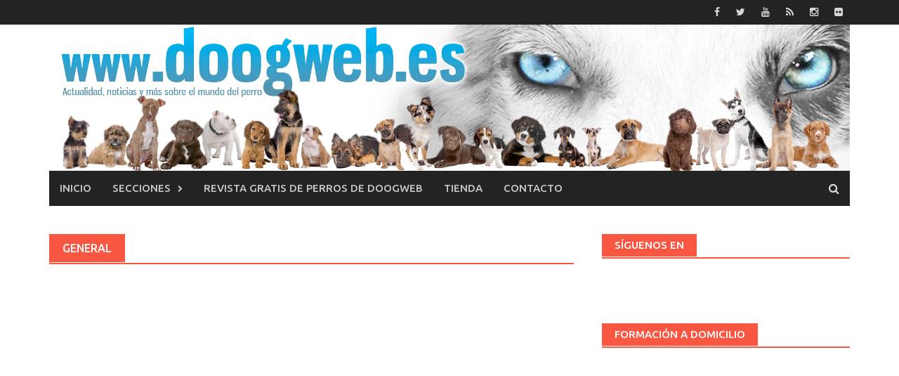

--- FILE ---
content_type: text/html; charset=UTF-8
request_url: https://www.doogweb.es/general/page/243/
body_size: 26795
content:
<!DOCTYPE html><html
lang=es><head><meta
charset="UTF-8"><meta
name="viewport" content="width=device-width, initial-scale=1"><meta
name="facebook-domain-verification" content="0e9hnygs413d0ci9hcsy0xiwuaaqvk"><link
rel=profile href=http://gmpg.org/xfn/11><link
rel=pingback href=https://www.doogweb.es/xmlrpc.php><style>.heateor_sss_button_instagram span.heateor_sss_svg,a.heateor_sss_instagram
span.heateor_sss_svg{background:radial-gradient(circle at 30% 107%,#fdf497 0,#fdf497 5%,#fd5949 45%,#d6249f 60%,#285aeb 90%)}.heateor_sss_horizontal_sharing .heateor_sss_svg,.heateor_sss_standard_follow_icons_container
.heateor_sss_svg{color:#fff;border-width:0px;border-style:solid;border-color:transparent}.heateor_sss_horizontal_sharing
.heateorSssTCBackground{color:#666}.heateor_sss_horizontal_sharing span.heateor_sss_svg:hover,.heateor_sss_standard_follow_icons_container span.heateor_sss_svg:hover{border-color:transparent}.heateor_sss_vertical_sharing span.heateor_sss_svg,.heateor_sss_floating_follow_icons_container
span.heateor_sss_svg{color:#fff;border-width:0px;border-style:solid;border-color:transparent}.heateor_sss_vertical_sharing
.heateorSssTCBackground{color:#666}.heateor_sss_vertical_sharing span.heateor_sss_svg:hover,.heateor_sss_floating_follow_icons_container span.heateor_sss_svg:hover{border-color:transparent}@media screen and (max-width:783px){.heateor_sss_vertical_sharing{display:none!important}}div.heateor_sss_sharing_title{text-align:center}div.heateor_sss_sharing_ul{width:100%;text-align:center}div.heateor_sss_horizontal_sharing div.heateor_sss_sharing_ul
a{float:none!important;display:inline-block}</style><meta
name='robots' content='index, follow, max-image-preview:large, max-snippet:-1, max-video-preview:-1'><title>General Archivos - Página 243 de 245 - www.doogweb.es</title><link
rel=canonical href=https://www.doogweb.es/general/page/243/ ><link
rel=prev href=https://www.doogweb.es/general/page/242/ ><link
rel=next href=https://www.doogweb.es/general/page/244/ ><meta
property="og:locale" content="es_ES"><meta
property="og:type" content="article"><meta
property="og:title" content="General Archivos - Página 243 de 245 - www.doogweb.es"><meta
property="og:description" content="De todo un poco, pero siempre relacionado con el mundo del perro, claro En esta sección tienes información variada, que no tiene necesariamente cabida en otras secciones.   No olvides navegar por el resto de categorías y utilizar el buscador con las palabras que desees."><meta
property="og:url" content="https://www.doogweb.es/general/"><meta
property="og:site_name" content="www.doogweb.es"><meta
property="og:image" content="https://www.doogweb.es/wp-content/uploads/2020/05/Mastin-Tibet.jpg"><meta
name="twitter:card" content="summary_large_image"><meta
name="twitter:site" content="@doogweb"> <script type=application/ld+json class=yoast-schema-graph>{"@context":"https://schema.org","@graph":[{"@type":"CollectionPage","@id":"https://www.doogweb.es/general/","url":"https://www.doogweb.es/general/page/243/","name":"General Archivos - Página 243 de 245 - www.doogweb.es","isPartOf":{"@id":"https://www.doogweb.es/#website"},"breadcrumb":{"@id":"https://www.doogweb.es/general/page/243/#breadcrumb"},"inLanguage":"es"},{"@type":"BreadcrumbList","@id":"https://www.doogweb.es/general/page/243/#breadcrumb","itemListElement":[{"@type":"ListItem","position":1,"name":"Inicio","item":"https://www.doogweb.es/"},{"@type":"ListItem","position":2,"name":"General"}]},{"@type":"WebSite","@id":"https://www.doogweb.es/#website","url":"https://www.doogweb.es/","name":"Doogweb.es","description":"Adiestramiento del perro, etología canina, deporte con perros, veterinaria... Los perros, su mundo, y todo lo que les rodea.","publisher":{"@id":"https://www.doogweb.es/#/schema/person/6235310b3fa9597ccb82816fd7c5989b"},"alternateName":"DoogWEB","potentialAction":[{"@type":"SearchAction","target":{"@type":"EntryPoint","urlTemplate":"https://www.doogweb.es/?s={search_term_string}"},"query-input":{"@type":"PropertyValueSpecification","valueRequired":true,"valueName":"search_term_string"}}],"inLanguage":"es"},{"@type":["Person","Organization"],"@id":"https://www.doogweb.es/#/schema/person/6235310b3fa9597ccb82816fd7c5989b","name":"doogweb","image":{"@type":"ImageObject","inLanguage":"es","@id":"https://www.doogweb.es/#/schema/person/image/","url":"https://www.doogweb.es/wp-content/uploads/2016/01/DoogWEB.jpg","contentUrl":"https://www.doogweb.es/wp-content/uploads/2016/01/DoogWEB.jpg","width":1140,"height":208,"caption":"doogweb"},"logo":{"@id":"https://www.doogweb.es/#/schema/person/image/"},"description":"Informático -por obligación- en otros tiempos... de cuando ms-dos era el rey y Windows despuntaba con su versión 3.11. Fotógrafo por afición, y periodista por vocación, pero sobre todo, un apasionado por todo lo relacionado con la Naturaleza (en general) y por los perros (en particular).","sameAs":["http://www.facebook.com/doogweb","https://www.instagram.com/doogweb/","https://x.com/http://twitter.com/doogweb","http://www.youtube.com/user/doogweb"]}]}</script> <link
rel=dns-prefetch href=//www.doogweb.es><link
rel=dns-prefetch href=//fonts.googleapis.com>
 <script src="//www.googletagmanager.com/gtag/js?id=G-4LE8XTK0YW"  data-cfasync=false data-wpfc-render=false async></script> <script data-cfasync=false data-wpfc-render=false>var em_version='8.11.1';var em_track_user=true;var em_no_track_reason='';var ExactMetricsDefaultLocations={"page_location":"https:\/\/www.doogweb.es\/general\/page\/243\/"};if(typeof ExactMetricsPrivacyGuardFilter==='function'){var ExactMetricsLocations=(typeof ExactMetricsExcludeQuery==='object')?ExactMetricsPrivacyGuardFilter(ExactMetricsExcludeQuery):ExactMetricsPrivacyGuardFilter(ExactMetricsDefaultLocations);}else{var ExactMetricsLocations=(typeof ExactMetricsExcludeQuery==='object')?ExactMetricsExcludeQuery:ExactMetricsDefaultLocations;}
var disableStrs=['ga-disable-G-4LE8XTK0YW',];function __gtagTrackerIsOptedOut(){for(var index=0;index<disableStrs.length;index++){if(document.cookie.indexOf(disableStrs[index]+'=true')>-1){return true;}}
return false;}
if(__gtagTrackerIsOptedOut()){for(var index=0;index<disableStrs.length;index++){window[disableStrs[index]]=true;}}
function __gtagTrackerOptout(){for(var index=0;index<disableStrs.length;index++){document.cookie=disableStrs[index]+'=true; expires=Thu, 31 Dec 2099 23:59:59 UTC; path=/';window[disableStrs[index]]=true;}}
if('undefined'===typeof gaOptout){function gaOptout(){__gtagTrackerOptout();}}
window.dataLayer=window.dataLayer||[];window.ExactMetricsDualTracker={helpers:{},trackers:{},};if(em_track_user){function __gtagDataLayer(){dataLayer.push(arguments);}
function __gtagTracker(type,name,parameters){if(!parameters){parameters={};}
if(parameters.send_to){__gtagDataLayer.apply(null,arguments);return;}
if(type==='event'){parameters.send_to=exactmetrics_frontend.v4_id;var hookName=name;if(typeof parameters['event_category']!=='undefined'){hookName=parameters['event_category']+':'+name;}
if(typeof ExactMetricsDualTracker.trackers[hookName]!=='undefined'){ExactMetricsDualTracker.trackers[hookName](parameters);}else{__gtagDataLayer('event',name,parameters);}}else{__gtagDataLayer.apply(null,arguments);}}
__gtagTracker('js',new Date());__gtagTracker('set',{'developer_id.dNDMyYj':true,});if(ExactMetricsLocations.page_location){__gtagTracker('set',ExactMetricsLocations);}
__gtagTracker('config','G-4LE8XTK0YW',{"forceSSL":"true","anonymize_ip":"true"});window.gtag=__gtagTracker;(function(){var noopfn=function(){return null;};var newtracker=function(){return new Tracker();};var Tracker=function(){return null;};var p=Tracker.prototype;p.get=noopfn;p.set=noopfn;p.send=function(){var args=Array.prototype.slice.call(arguments);args.unshift('send');__gaTracker.apply(null,args);};var __gaTracker=function(){var len=arguments.length;if(len===0){return;}
var f=arguments[len-1];if(typeof f!=='object'||f===null||typeof f.hitCallback!=='function'){if('send'===arguments[0]){var hitConverted,hitObject=false,action;if('event'===arguments[1]){if('undefined'!==typeof arguments[3]){hitObject={'eventAction':arguments[3],'eventCategory':arguments[2],'eventLabel':arguments[4],'value':arguments[5]?arguments[5]:1,}}}
if('pageview'===arguments[1]){if('undefined'!==typeof arguments[2]){hitObject={'eventAction':'page_view','page_path':arguments[2],}}}
if(typeof arguments[2]==='object'){hitObject=arguments[2];}
if(typeof arguments[5]==='object'){Object.assign(hitObject,arguments[5]);}
if('undefined'!==typeof arguments[1].hitType){hitObject=arguments[1];if('pageview'===hitObject.hitType){hitObject.eventAction='page_view';}}
if(hitObject){action='timing'===arguments[1].hitType?'timing_complete':hitObject.eventAction;hitConverted=mapArgs(hitObject);__gtagTracker('event',action,hitConverted);}}
return;}
function mapArgs(args){var arg,hit={};var gaMap={'eventCategory':'event_category','eventAction':'event_action','eventLabel':'event_label','eventValue':'event_value','nonInteraction':'non_interaction','timingCategory':'event_category','timingVar':'name','timingValue':'value','timingLabel':'event_label','page':'page_path','location':'page_location','title':'page_title','referrer':'page_referrer',};for(arg in args){if(!(!args.hasOwnProperty(arg)||!gaMap.hasOwnProperty(arg))){hit[gaMap[arg]]=args[arg];}else{hit[arg]=args[arg];}}
return hit;}
try{f.hitCallback();}catch(ex){}};__gaTracker.create=newtracker;__gaTracker.getByName=newtracker;__gaTracker.getAll=function(){return[];};__gaTracker.remove=noopfn;__gaTracker.loaded=true;window['__gaTracker']=__gaTracker;})();}else{console.log("");(function(){function __gtagTracker(){return null;}
window['__gtagTracker']=__gtagTracker;window['gtag']=__gtagTracker;})();}</script> <link
rel=stylesheet id=wp-block-library-css href='https://www.doogweb.es/wp-includes/css/dist/block-library/style.min.css?ver=6.4.7' type=text/css media=all><style id=classic-theme-styles-inline-css>/*! This file is auto-generated */
.wp-block-button__link{color:#fff;background-color:#32373c;border-radius:9999px;box-shadow:none;text-decoration:none;padding:calc(.667em + 2px) calc(1.333em + 2px);font-size:1.125em}.wp-block-file__button{background:#32373c;color:#fff;text-decoration:none}</style><style id=global-styles-inline-css>/*<![CDATA[*/body{--wp--preset--color--black:#000;--wp--preset--color--cyan-bluish-gray:#abb8c3;--wp--preset--color--white:#fff;--wp--preset--color--pale-pink:#f78da7;--wp--preset--color--vivid-red:#cf2e2e;--wp--preset--color--luminous-vivid-orange:#ff6900;--wp--preset--color--luminous-vivid-amber:#fcb900;--wp--preset--color--light-green-cyan:#7bdcb5;--wp--preset--color--vivid-green-cyan:#00d084;--wp--preset--color--pale-cyan-blue:#8ed1fc;--wp--preset--color--vivid-cyan-blue:#0693e3;--wp--preset--color--vivid-purple:#9b51e0;--wp--preset--gradient--vivid-cyan-blue-to-vivid-purple:linear-gradient(135deg,rgba(6,147,227,1) 0%,rgb(155,81,224) 100%);--wp--preset--gradient--light-green-cyan-to-vivid-green-cyan:linear-gradient(135deg,rgb(122,220,180) 0%,rgb(0,208,130) 100%);--wp--preset--gradient--luminous-vivid-amber-to-luminous-vivid-orange:linear-gradient(135deg,rgba(252,185,0,1) 0%,rgba(255,105,0,1) 100%);--wp--preset--gradient--luminous-vivid-orange-to-vivid-red:linear-gradient(135deg,rgba(255,105,0,1) 0%,rgb(207,46,46) 100%);--wp--preset--gradient--very-light-gray-to-cyan-bluish-gray:linear-gradient(135deg,rgb(238,238,238) 0%,rgb(169,184,195) 100%);--wp--preset--gradient--cool-to-warm-spectrum:linear-gradient(135deg,rgb(74,234,220) 0%,rgb(151,120,209) 20%,rgb(207,42,186) 40%,rgb(238,44,130) 60%,rgb(251,105,98) 80%,rgb(254,248,76) 100%);--wp--preset--gradient--blush-light-purple:linear-gradient(135deg,rgb(255,206,236) 0%,rgb(152,150,240) 100%);--wp--preset--gradient--blush-bordeaux:linear-gradient(135deg,rgb(254,205,165) 0%,rgb(254,45,45) 50%,rgb(107,0,62) 100%);--wp--preset--gradient--luminous-dusk:linear-gradient(135deg,rgb(255,203,112) 0%,rgb(199,81,192) 50%,rgb(65,88,208) 100%);--wp--preset--gradient--pale-ocean:linear-gradient(135deg,rgb(255,245,203) 0%,rgb(182,227,212) 50%,rgb(51,167,181) 100%);--wp--preset--gradient--electric-grass:linear-gradient(135deg,rgb(202,248,128) 0%,rgb(113,206,126) 100%);--wp--preset--gradient--midnight:linear-gradient(135deg,rgb(2,3,129) 0%,rgb(40,116,252) 100%);--wp--preset--font-size--small:13px;--wp--preset--font-size--medium:20px;--wp--preset--font-size--large:36px;--wp--preset--font-size--x-large:42px;--wp--preset--spacing--20:0.44rem;--wp--preset--spacing--30:0.67rem;--wp--preset--spacing--40:1rem;--wp--preset--spacing--50:1.5rem;--wp--preset--spacing--60:2.25rem;--wp--preset--spacing--70:3.38rem;--wp--preset--spacing--80:5.06rem;--wp--preset--shadow--natural:6px 6px 9px rgba(0, 0, 0, 0.2);--wp--preset--shadow--deep:12px 12px 50px rgba(0, 0, 0, 0.4);--wp--preset--shadow--sharp:6px 6px 0px rgba(0, 0, 0, 0.2);--wp--preset--shadow--outlined:6px 6px 0px -3px rgba(255, 255, 255, 1), 6px 6px rgba(0, 0, 0, 1);--wp--preset--shadow--crisp:6px 6px 0px rgba(0, 0, 0, 1)}:where(.is-layout-flex){gap:0.5em}:where(.is-layout-grid){gap:0.5em}body .is-layout-flow>.alignleft{float:left;margin-inline-start:0;margin-inline-end:2em}body .is-layout-flow>.alignright{float:right;margin-inline-start:2em;margin-inline-end:0}body .is-layout-flow>.aligncenter{margin-left:auto !important;margin-right:auto !important}body .is-layout-constrained>.alignleft{float:left;margin-inline-start:0;margin-inline-end:2em}body .is-layout-constrained>.alignright{float:right;margin-inline-start:2em;margin-inline-end:0}body .is-layout-constrained>.aligncenter{margin-left:auto !important;margin-right:auto !important}body .is-layout-constrained>:where(:not(.alignleft):not(.alignright):not(.alignfull)){max-width:var(--wp--style--global--content-size);margin-left:auto !important;margin-right:auto !important}body .is-layout-constrained>.alignwide{max-width:var(--wp--style--global--wide-size)}body .is-layout-flex{display:flex}body .is-layout-flex{flex-wrap:wrap;align-items:center}body .is-layout-flex>*{margin:0}body .is-layout-grid{display:grid}body .is-layout-grid>*{margin:0}:where(.wp-block-columns.is-layout-flex){gap:2em}:where(.wp-block-columns.is-layout-grid){gap:2em}:where(.wp-block-post-template.is-layout-flex){gap:1.25em}:where(.wp-block-post-template.is-layout-grid){gap:1.25em}.has-black-color{color:var(--wp--preset--color--black) !important}.has-cyan-bluish-gray-color{color:var(--wp--preset--color--cyan-bluish-gray) !important}.has-white-color{color:var(--wp--preset--color--white) !important}.has-pale-pink-color{color:var(--wp--preset--color--pale-pink) !important}.has-vivid-red-color{color:var(--wp--preset--color--vivid-red) !important}.has-luminous-vivid-orange-color{color:var(--wp--preset--color--luminous-vivid-orange) !important}.has-luminous-vivid-amber-color{color:var(--wp--preset--color--luminous-vivid-amber) !important}.has-light-green-cyan-color{color:var(--wp--preset--color--light-green-cyan) !important}.has-vivid-green-cyan-color{color:var(--wp--preset--color--vivid-green-cyan) !important}.has-pale-cyan-blue-color{color:var(--wp--preset--color--pale-cyan-blue) !important}.has-vivid-cyan-blue-color{color:var(--wp--preset--color--vivid-cyan-blue) !important}.has-vivid-purple-color{color:var(--wp--preset--color--vivid-purple) !important}.has-black-background-color{background-color:var(--wp--preset--color--black) !important}.has-cyan-bluish-gray-background-color{background-color:var(--wp--preset--color--cyan-bluish-gray) !important}.has-white-background-color{background-color:var(--wp--preset--color--white) !important}.has-pale-pink-background-color{background-color:var(--wp--preset--color--pale-pink) !important}.has-vivid-red-background-color{background-color:var(--wp--preset--color--vivid-red) !important}.has-luminous-vivid-orange-background-color{background-color:var(--wp--preset--color--luminous-vivid-orange) !important}.has-luminous-vivid-amber-background-color{background-color:var(--wp--preset--color--luminous-vivid-amber) !important}.has-light-green-cyan-background-color{background-color:var(--wp--preset--color--light-green-cyan) !important}.has-vivid-green-cyan-background-color{background-color:var(--wp--preset--color--vivid-green-cyan) !important}.has-pale-cyan-blue-background-color{background-color:var(--wp--preset--color--pale-cyan-blue) !important}.has-vivid-cyan-blue-background-color{background-color:var(--wp--preset--color--vivid-cyan-blue) !important}.has-vivid-purple-background-color{background-color:var(--wp--preset--color--vivid-purple) !important}.has-black-border-color{border-color:var(--wp--preset--color--black) !important}.has-cyan-bluish-gray-border-color{border-color:var(--wp--preset--color--cyan-bluish-gray) !important}.has-white-border-color{border-color:var(--wp--preset--color--white) !important}.has-pale-pink-border-color{border-color:var(--wp--preset--color--pale-pink) !important}.has-vivid-red-border-color{border-color:var(--wp--preset--color--vivid-red) !important}.has-luminous-vivid-orange-border-color{border-color:var(--wp--preset--color--luminous-vivid-orange) !important}.has-luminous-vivid-amber-border-color{border-color:var(--wp--preset--color--luminous-vivid-amber) !important}.has-light-green-cyan-border-color{border-color:var(--wp--preset--color--light-green-cyan) !important}.has-vivid-green-cyan-border-color{border-color:var(--wp--preset--color--vivid-green-cyan) !important}.has-pale-cyan-blue-border-color{border-color:var(--wp--preset--color--pale-cyan-blue) !important}.has-vivid-cyan-blue-border-color{border-color:var(--wp--preset--color--vivid-cyan-blue) !important}.has-vivid-purple-border-color{border-color:var(--wp--preset--color--vivid-purple) !important}.has-vivid-cyan-blue-to-vivid-purple-gradient-background{background:var(--wp--preset--gradient--vivid-cyan-blue-to-vivid-purple) !important}.has-light-green-cyan-to-vivid-green-cyan-gradient-background{background:var(--wp--preset--gradient--light-green-cyan-to-vivid-green-cyan) !important}.has-luminous-vivid-amber-to-luminous-vivid-orange-gradient-background{background:var(--wp--preset--gradient--luminous-vivid-amber-to-luminous-vivid-orange) !important}.has-luminous-vivid-orange-to-vivid-red-gradient-background{background:var(--wp--preset--gradient--luminous-vivid-orange-to-vivid-red) !important}.has-very-light-gray-to-cyan-bluish-gray-gradient-background{background:var(--wp--preset--gradient--very-light-gray-to-cyan-bluish-gray) !important}.has-cool-to-warm-spectrum-gradient-background{background:var(--wp--preset--gradient--cool-to-warm-spectrum) !important}.has-blush-light-purple-gradient-background{background:var(--wp--preset--gradient--blush-light-purple) !important}.has-blush-bordeaux-gradient-background{background:var(--wp--preset--gradient--blush-bordeaux) !important}.has-luminous-dusk-gradient-background{background:var(--wp--preset--gradient--luminous-dusk) !important}.has-pale-ocean-gradient-background{background:var(--wp--preset--gradient--pale-ocean) !important}.has-electric-grass-gradient-background{background:var(--wp--preset--gradient--electric-grass) !important}.has-midnight-gradient-background{background:var(--wp--preset--gradient--midnight) !important}.has-small-font-size{font-size:var(--wp--preset--font-size--small) !important}.has-medium-font-size{font-size:var(--wp--preset--font-size--medium) !important}.has-large-font-size{font-size:var(--wp--preset--font-size--large) !important}.has-x-large-font-size{font-size:var(--wp--preset--font-size--x-large) !important}.wp-block-navigation a:where(:not(.wp-element-button)){color:inherit}:where(.wp-block-post-template.is-layout-flex){gap:1.25em}:where(.wp-block-post-template.is-layout-grid){gap:1.25em}:where(.wp-block-columns.is-layout-flex){gap:2em}:where(.wp-block-columns.is-layout-grid){gap:2em}.wp-block-pullquote{font-size:1.5em;line-height:1.6}/*]]>*/</style><link
rel=stylesheet id=cookie-law-info-css href='https://www.doogweb.es/wp-content/plugins/cookie-law-info/legacy/public/css/cookie-law-info-public.css?ver=3.3.9.1' type=text/css media=all><link
rel=stylesheet id=cookie-law-info-gdpr-css href='https://www.doogweb.es/wp-content/plugins/cookie-law-info/legacy/public/css/cookie-law-info-gdpr.css?ver=3.3.9.1' type=text/css media=all><link
rel=stylesheet id=crp-style-grid-css href='https://www.doogweb.es/wp-content/plugins/contextual-related-posts/css/grid.min.css?ver=4.0.3' type=text/css media=all><style id=crp-style-grid-inline-css>.crp_related.crp-grid ul li
a.crp_link{grid-template-rows:150px auto}.crp_related.crp-grid
ul{grid-template-columns:repeat(auto-fill, minmax(150px, 1fr))}</style><link
rel=stylesheet id=font-awesome-css href='https://www.doogweb.es/wp-content/themes/awaken/css/font-awesome.min.css?ver=4.4.0' type=text/css media=all><link
rel=stylesheet id=bootstrap.css-css href='https://www.doogweb.es/wp-content/themes/awaken/css/bootstrap.min.css?ver=all' type=text/css media=all><link
rel=stylesheet id=awaken-style-css href='https://www.doogweb.es/wp-content/themes/awaken/style.css?ver=6.4.7' type=text/css media=all><link
rel=stylesheet id=awaken-fonts-css href='//fonts.googleapis.com/css?family=Ubuntu%3A400%2C500%7CSource+Sans+Pro%3A400%2C600%2C700%2C400italic%7CRoboto+Condensed%3A400italic%2C700%2C400&#038;subset=latin%2Clatin-ext' type=text/css media=all><link
rel=stylesheet id=add-flex-css-css href='https://www.doogweb.es/wp-content/themes/awaken/css/flexslider.css?ver=6.4.7' type=text/css media=screen><link
rel=stylesheet id=heateor_sss_frontend_css-css href='https://www.doogweb.es/wp-content/plugins/sassy-social-share/public/css/sassy-social-share-public.css?ver=3.3.56' type=text/css media=all><link
rel=stylesheet id=stbCoreCSS-css href='https://www.doogweb.es/wp-content/plugins/wp-special-textboxes/css/stb-core.css?ver=6.2.6' type=text/css media=all><style id=stbCoreCSS-inline-css>.stb-container{border-radius:5px;-webkit-box-shadow:0px 0px 15px #555;box-shadow:0px 0px 15px #555;margin:10px
10px 10px 10px}.stb-container.stb-widget{margin-left:0;margin-right:0;box-shadow:none}.stb-container .stb-caption .stb-caption-content{font-size:15px;font-family:Impact,Verdana,Helvetica,Arial,sans-serif}.stb-container .stb-caption .stb-tool{background-color:transparent;background-image:url([data-uri]);background-position:50%;background-repeat:no-repeat}.stb-container .stb-content{padding:10px;font-size:unset;font-family:unset;text-shadow:unset}.stb-container.stb-collapsed .stb-caption .stb-tool{background-image:url([data-uri])}.stb-container.stb-collapsed .stb-content{padding-bottom:0;padding-top:0}.stb-container.stb-no-caption,.stb-container.stb-no-caption.stb-ltr{direction:ltr}.stb-container.stb-no-caption:not(.stb-caption-box) .stb-content,.stb-container.stb-no-caption.stb-ltr:not(.stb-caption-box) .stb-content{padding:10px
10px 10px 0}.stb-container.stb-no-caption.stb-rtl{direction:rtl}.stb-container.stb-no-caption.stb-rtl:not(.stb-caption-box) .stb-content{padding:10px
0 10px 10px}.stb-container.stb-style-alert{color:#000;border:1px
solid #FF4F4A;background-image:-webkit-gradient(linear, left top, left bottom, color-stop(30%, #fDCBC9), color-stop(90%, #FB7D78));background-image:-o-linear-gradient(top, #fDCBC9 30%, #FB7D78 90%);background-image:linear-gradient(180deg, #fDCBC9 30%, #FB7D78 90%)}.stb-container.stb-style-alert .stb-caption{color:#FFF;background-image:-webkit-gradient(linear, left top, left bottom, color-stop(30%, #1D1A1A), color-stop(90%, #504848));background-image:-o-linear-gradient(top, #1D1A1A 30%, #504848 90%);background-image:linear-gradient(180deg, #1D1A1A 30%, #504848 90%)}.stb-container.stb-style-alert.stb-no-caption:not(.stb-caption-box) .stb-caption{background-image:-webkit-gradient(linear, left top, left bottom, color-stop(30%, #fDCBC9), color-stop(90%, #FB7D78));background-image:-o-linear-gradient(top, #fDCBC9 30%, #FB7D78 90%);background-image:linear-gradient(180deg, #fDCBC9 30%, #FB7D78 90%)}.stb-container.stb-style-black{color:#FFF;border:1px
solid #6E6E6E;background-image:-webkit-gradient(linear, left top, left bottom, color-stop(30%, #3B3B3B), color-stop(90%, #000000));background-image:-o-linear-gradient(top, #3B3B3B 30%, #000 90%);background-image:linear-gradient(180deg, #3B3B3B 30%, #000 90%)}.stb-container.stb-style-black .stb-caption{color:#FFF;background-image:-webkit-gradient(linear, left top, left bottom, color-stop(30%, #4B4747), color-stop(90%, #141414));background-image:-o-linear-gradient(top, #4B4747 30%, #141414 90%);background-image:linear-gradient(180deg, #4B4747 30%, #141414 90%)}.stb-container.stb-style-black.stb-no-caption:not(.stb-caption-box) .stb-caption{background-image:-webkit-gradient(linear, left top, left bottom, color-stop(30%, #3B3B3B), color-stop(90%, #000000));background-image:-o-linear-gradient(top, #3B3B3B 30%, #000 90%);background-image:linear-gradient(180deg, #3B3B3B 30%, #000 90%)}.stb-container.stb-style-custom{color:#000;border:1px
solid #F844EE;background-image:-webkit-gradient(linear, left top, left bottom, color-stop(30%, #F7CDF5), color-stop(90%, #F77DF1));background-image:-o-linear-gradient(top, #F7CDF5 30%, #F77DF1 90%);background-image:linear-gradient(180deg, #F7CDF5 30%, #F77DF1 90%)}.stb-container.stb-style-custom .stb-caption{color:#FFF;background-image:-webkit-gradient(linear, left top, left bottom, color-stop(30%, #1D1A1A), color-stop(90%, #504848));background-image:-o-linear-gradient(top, #1D1A1A 30%, #504848 90%);background-image:linear-gradient(180deg, #1D1A1A 30%, #504848 90%)}.stb-container.stb-style-custom.stb-no-caption:not(.stb-caption-box) .stb-caption{background-image:-webkit-gradient(linear, left top, left bottom, color-stop(30%, #F7CDF5), color-stop(90%, #F77DF1));background-image:-o-linear-gradient(top, #F7CDF5 30%, #F77DF1 90%);background-image:linear-gradient(180deg, #F7CDF5 30%, #F77DF1 90%)}.stb-container.stb-style-download{color:#000;border:1px
solid #65ADFE;background-image:-webkit-gradient(linear, left top, left bottom, color-stop(30%, #78C0F7), color-stop(90%, #2E7CB9));background-image:-o-linear-gradient(top, #78C0F7 30%, #2E7CB9 90%);background-image:linear-gradient(180deg, #78C0F7 30%, #2E7CB9 90%)}.stb-container.stb-style-download .stb-caption{color:#FFF;background-image:-webkit-gradient(linear, left top, left bottom, color-stop(30%, #1D1A1A), color-stop(90%, #504848));background-image:-o-linear-gradient(top, #1D1A1A 30%, #504848 90%);background-image:linear-gradient(180deg, #1D1A1A 30%, #504848 90%)}.stb-container.stb-style-download.stb-no-caption:not(.stb-caption-box) .stb-caption{background-image:-webkit-gradient(linear, left top, left bottom, color-stop(30%, #78C0F7), color-stop(90%, #2E7CB9));background-image:-o-linear-gradient(top, #78C0F7 30%, #2E7CB9 90%);background-image:linear-gradient(180deg, #78C0F7 30%, #2E7CB9 90%)}.stb-container.stb-style-grey{color:#000;border:1px
solid #BBB;background-image:-webkit-gradient(linear, left top, left bottom, color-stop(30%, #E3E3E3), color-stop(90%, #ABABAB));background-image:-o-linear-gradient(top, #E3E3E3 30%, #ABABAB 90%);background-image:linear-gradient(180deg, #E3E3E3 30%, #ABABAB 90%)}.stb-container.stb-style-grey .stb-caption{color:#FFF;background-image:-webkit-gradient(linear, left top, left bottom, color-stop(30%, #B5B5B5), color-stop(90%, #6E6E6E));background-image:-o-linear-gradient(top, #B5B5B5 30%, #6E6E6E 90%);background-image:linear-gradient(180deg, #B5B5B5 30%, #6E6E6E 90%)}.stb-container.stb-style-grey.stb-no-caption:not(.stb-caption-box) .stb-caption{background-image:-webkit-gradient(linear, left top, left bottom, color-stop(30%, #E3E3E3), color-stop(90%, #ABABAB));background-image:-o-linear-gradient(top, #E3E3E3 30%, #ABABAB 90%);background-image:linear-gradient(180deg, #E3E3E3 30%, #ABABAB 90%)}.stb-container.stb-style-info{color:#000;border:1px
solid #7AD975;background-image:-webkit-gradient(linear, left top, left bottom, color-stop(30%, #A1EA94), color-stop(90%, #79B06E));background-image:-o-linear-gradient(top, #A1EA94 30%, #79B06E 90%);background-image:linear-gradient(180deg, #A1EA94 30%, #79B06E 90%)}.stb-container.stb-style-info .stb-caption{color:#FFF;background-image:-webkit-gradient(linear, left top, left bottom, color-stop(30%, #1D1A1A), color-stop(90%, #504848));background-image:-o-linear-gradient(top, #1D1A1A 30%, #504848 90%);background-image:linear-gradient(180deg, #1D1A1A 30%, #504848 90%)}.stb-container.stb-style-info.stb-no-caption:not(.stb-caption-box) .stb-caption{background-image:-webkit-gradient(linear, left top, left bottom, color-stop(30%, #A1EA94), color-stop(90%, #79B06E));background-image:-o-linear-gradient(top, #A1EA94 30%, #79B06E 90%);background-image:linear-gradient(180deg, #A1EA94 30%, #79B06E 90%)}.stb-container.stb-style-warning{color:#000;border:1px
solid #FE9A05;background-image:-webkit-gradient(linear, left top, left bottom, color-stop(30%, #F8FC91), color-stop(90%, #F0D208));background-image:-o-linear-gradient(top, #F8FC91 30%, #F0D208 90%);background-image:linear-gradient(180deg, #F8FC91 30%, #F0D208 90%)}.stb-container.stb-style-warning .stb-caption{color:#FFF;background-image:-webkit-gradient(linear, left top, left bottom, color-stop(30%, #1D1A1A), color-stop(90%, #504848));background-image:-o-linear-gradient(top, #1D1A1A 30%, #504848 90%);background-image:linear-gradient(180deg, #1D1A1A 30%, #504848 90%)}.stb-container.stb-style-warning.stb-no-caption:not(.stb-caption-box) .stb-caption{background-image:-webkit-gradient(linear, left top, left bottom, color-stop(30%, #F8FC91), color-stop(90%, #F0D208));background-image:-o-linear-gradient(top, #F8FC91 30%, #F0D208 90%);background-image:linear-gradient(180deg, #F8FC91 30%, #F0D208 90%)}</style> <script src="https://www.doogweb.es/wp-content/plugins/google-analytics-dashboard-for-wp/assets/js/frontend-gtag.min.js?ver=8.11.1" id=exactmetrics-frontend-script-js async=async data-wp-strategy=async></script> <script data-cfasync=false data-wpfc-render=false id=exactmetrics-frontend-script-js-extra>var exactmetrics_frontend={"js_events_tracking":"true","download_extensions":"zip,mp3,mpeg,pdf,docx,pptx,xlsx,rar","inbound_paths":"[{\"path\":\"\\\/go\\\/\",\"label\":\"affiliate\"},{\"path\":\"\\\/recommend\\\/\",\"label\":\"affiliate\"}]","home_url":"https:\/\/www.doogweb.es","hash_tracking":"false","v4_id":"G-4LE8XTK0YW"};</script> <script src="https://www.doogweb.es/wp-includes/js/jquery/jquery.min.js?ver=3.7.1" id=jquery-core-js></script> <script src="https://www.doogweb.es/wp-includes/js/jquery/jquery-migrate.min.js?ver=3.4.1" id=jquery-migrate-js></script> <script id=cookie-law-info-js-extra>var Cli_Data={"nn_cookie_ids":[],"cookielist":[],"non_necessary_cookies":[],"ccpaEnabled":"","ccpaRegionBased":"","ccpaBarEnabled":"","strictlyEnabled":["necessary","obligatoire"],"ccpaType":"gdpr","js_blocking":"","custom_integration":"","triggerDomRefresh":"","secure_cookies":""};var cli_cookiebar_settings={"animate_speed_hide":"500","animate_speed_show":"500","background":"#f2f2f2","border":"#333333","border_on":"","button_1_button_colour":"#ff7700","button_1_button_hover":"#cc5f00","button_1_link_colour":"#fff","button_1_as_button":"1","button_1_new_win":"","button_2_button_colour":"#333333","button_2_button_hover":"#292929","button_2_link_colour":"#333333","button_2_as_button":"","button_2_hidebar":"","button_3_button_colour":"#000","button_3_button_hover":"#000000","button_3_link_colour":"#fff","button_3_as_button":"1","button_3_new_win":"","button_4_button_colour":"#000","button_4_button_hover":"#000000","button_4_link_colour":"#fff","button_4_as_button":"1","button_7_button_colour":"#61a229","button_7_button_hover":"#4e8221","button_7_link_colour":"#fff","button_7_as_button":"1","button_7_new_win":"","font_family":"inherit","header_fix":"","notify_animate_hide":"1","notify_animate_show":"","notify_div_id":"#cookie-law-info-bar","notify_position_horizontal":"right","notify_position_vertical":"bottom","scroll_close":"1","scroll_close_reload":"","accept_close_reload":"","reject_close_reload":"","showagain_tab":"","showagain_background":"#fff","showagain_border":"#000","showagain_div_id":"#cookie-law-info-again","showagain_x_position":"100px","text":"#000","show_once_yn":"","show_once":"8000","logging_on":"","as_popup":"1","popup_overlay":"1","bar_heading_text":"Por favor, lee esto con atenci\u00f3n","cookie_bar_as":"popup","popup_showagain_position":"bottom-right","widget_position":"left"};var log_object={"ajax_url":"https:\/\/www.doogweb.es\/wp-admin\/admin-ajax.php"};</script> <script src="https://www.doogweb.es/wp-content/plugins/cookie-law-info/legacy/public/js/cookie-law-info-public.js?ver=3.3.9.1" id=cookie-law-info-js></script> <script src="https://www.doogweb.es/wp-content/themes/awaken/js/scripts.js?ver=6.4.7" id=awaken-scripts-js></script> <!--[if lt IE 9]> <script src="https://www.doogweb.es/wp-content/themes/awaken/js/respond.min.js?ver=6.4.7" id=respond-js></script> <![endif]-->
<!--[if lt IE 9]> <script src="https://www.doogweb.es/wp-content/themes/awaken/js/html5shiv.js?ver=6.4.7" id=html5shiv-js></script> <![endif]--><style>.widget_sp_image
img{display:block;margin:0
auto}.widget_sp_image-description{text-align:center}div.hjawidget{text-align:center}#igit_title{display:block;padding:2px}#igit_rpwt_main_image
img{display:block;vertical-align:top}h4{color:#404040;font-family:"Source Sans Pro",sans-serif;font-size:1.6rem;line-height:1.5;font-weight:normal}.social-icons-widget ul
li{float:left;margin-right:0;margin-left:8px;padding:0}.site-branding{min-height:35px}.paging-navigation
ul{margin:0}.page-numbers
a{padding:8px
10px}</style><link
rel="shortcut icon" href=https://www.doogweb.es/wp-content/uploads/2016/01/favicon.ico type=image/x-icon><style>.recentcomments
a{display:inline !important;padding:0
!important;margin:0
!important}</style><noscript><style>.lazyload[data-src]{display:none !important}</style></noscript><style>.lazyload{background-image:none !important}.lazyload:before{background-image:none !important}</style><link
rel=icon href=https://www.doogweb.es/wp-content/uploads/2016/01/favicon.ico sizes=32x32><link
rel=icon href=https://www.doogweb.es/wp-content/uploads/2016/01/favicon.ico sizes=192x192><link
rel=apple-touch-icon href=https://www.doogweb.es/wp-content/uploads/2016/01/favicon.ico><meta
name="msapplication-TileImage" content="https://www.doogweb.es/wp-content/uploads/2016/01/favicon.ico"></head><body
class="archive paged category category-general category-1 paged-243 category-paged-243"><div
id=page class="hfeed site">
<a
class="skip-link screen-reader-text" href=#content>Saltar al contenido</a><header
id=masthead class=site-header role=banner><div
class=top-nav><div
class=container><div
class=row><div
class="col-xs-12 col-sm-6 col-md-8 "></div><div
class="col-xs-12 col-sm-6 col-md-4"><div
class=asocial-area>
<span
class="asocial-icon facebook"><a
href=http://www.facebook.com/doogweb target=_blank><i
class="fa fa-facebook"></i></a></span>
<span
class="asocial-icon twitter"><a
href=http://twitter.com/doogweb target=_blank><i
class="fa fa-twitter"></i></a></span>
<span
class="asocial-icon youtube"><a
href=http://www.youtube.com/user/doogweb target=_blank><i
class="fa fa-youtube"></i></a></span>
<span
class="asocial-icon rss"><a
href=https://www.doogweb.es/feed/ target=_blank><i
class="fa fa-rss"></i></a></span>
<span
class="asocial-icon instagram"><a
href=https://www.instagram.com/doogweb/ target=_blank><i
class="fa fa-instagram"></i></a></span>
<span
class="asocial-icon flickr"><a
href=http://www.flickr.com/photos/doogweb target=_blank><i
class="fa fa-flickr"></i></a></span></div></div></div></div></div><div
class=site-branding><div
class=container><div
class=site-brand-container><div
class=site-logo>
<a
href=https://www.doogweb.es/ rel=home><img
src=https://www.doogweb.es/wp-content/uploads/2016/01/DoogWEB.jpg alt=www.doogweb.es></a></div></div></div></div><div
class=container><div
class=awaken-navigation-container><nav
id=site-navigation class="main-navigation cl-effect-10" role=navigation><div
class=menu-menu-container><ul
id=menu-menu class=menu><li
id=menu-item-72201 class="menu-item menu-item-type-custom menu-item-object-custom menu-item-72201"><a
href=/ >Inicio</a></li>
<li
id=menu-item-58794 class="menu-item menu-item-type-custom menu-item-object-custom current-menu-ancestor current-menu-parent menu-item-has-children menu-item-58794"><a>Secciones</a><ul
class=sub-menu>
<li
id=menu-item-58796 class="menu-item menu-item-type-taxonomy menu-item-object-category menu-item-58796"><a
href=https://www.doogweb.es/actualidad/ >Actualidad/Miscelánea</a></li>
<li
id=menu-item-58797 class="menu-item menu-item-type-taxonomy menu-item-object-category menu-item-58797"><a
href=https://www.doogweb.es/adiestramiento/ >Adiestramiento/Deporte</a></li>
<li
id=menu-item-58798 class="menu-item menu-item-type-taxonomy menu-item-object-category menu-item-58798"><a
href=https://www.doogweb.es/etologia/ >Etología y Comportamiento canino</a></li>
<li
id=menu-item-70030 class="menu-item menu-item-type-taxonomy menu-item-object-category menu-item-70030"><a
href=https://www.doogweb.es/saludalimentacion/ >Salud/Alimentación</a></li>
<li
id=menu-item-58801 class="menu-item menu-item-type-taxonomy menu-item-object-category menu-item-58801"><a
href=https://www.doogweb.es/veterinaria/ >Veterinaria</a></li>
<li
id=menu-item-58802 class="menu-item menu-item-type-taxonomy menu-item-object-category menu-item-58802"><a
href=https://www.doogweb.es/curiosidades-caninas/ >Sabías que&#8230;</a></li>
<li
id=menu-item-58803 class="menu-item menu-item-type-taxonomy menu-item-object-category menu-item-58803"><a
href=https://www.doogweb.es/razas-caninas-cinofilia/ >Razas de perros, cinofilia</a></li>
<li
id=menu-item-58800 class="menu-item menu-item-type-taxonomy menu-item-object-category menu-item-58800"><a
href=https://www.doogweb.es/adopciones/ >Adopciones/Denuncias</a></li>
<li
id=menu-item-58795 class="menu-item menu-item-type-taxonomy menu-item-object-category current-menu-item menu-item-58795"><a
href=https://www.doogweb.es/general/ aria-current=page>General</a></li>
<li
id=menu-item-58804 class="menu-item menu-item-type-taxonomy menu-item-object-category menu-item-58804"><a
href=https://www.doogweb.es/revistas-libros-peliculas/ >Información/Libros/Películas</a></li>
<li
id=menu-item-58799 class="menu-item menu-item-type-taxonomy menu-item-object-category menu-item-58799"><a
href=https://www.doogweb.es/internet-videos-fotos/ >Internet/Vídeos/Fotos</a></li></ul>
</li>
<li
id=menu-item-66133 class="menu-item menu-item-type-custom menu-item-object-custom menu-item-66133"><a
href=https://www.doogweb.es/revista-gratis-perros/ >Revista Gratis de Perros de Doogweb</a></li>
<li
id=menu-item-58791 class="menu-item menu-item-type-post_type menu-item-object-page menu-item-58791"><a
href=https://www.doogweb.es/tienda/ >Tienda</a></li>
<li
id=menu-item-58792 class="menu-item menu-item-type-post_type menu-item-object-page menu-item-58792"><a
href=https://www.doogweb.es/contacto/ >Contacto</a></li></ul></div></nav>
<a
href=# class=navbutton id=main-nav-button>Menú principal</a><div
class=responsive-mainnav></div><div
class=awaken-search-button-icon></div><div
class=awaken-search-box-container><div
class=awaken-search-box><form
action=https://www.doogweb.es/ id=awaken-search-form method=get>
<input
type=text value name=s id=s>
<input
type=submit value=Buscar></form></div></div></div></div></header><div
id=content class=site-content><div
class=container><div
class=row><div
class="col-xs-12 col-sm-6 col-md-8 "><section
id=primary class=content-area><main
id=main class=site-main role=main><header
class=archive-page-header><h1 class="archive-page-title">
General</h1></header><div
class=taxonomy-description><h2><img
class="aligncenter size-full wp-image-68733 lazyload" src=[data-uri] alt="Una hibridación con una población desconocida facilitó la adaptación a gran altitud de los cánidos." width=1024 height=985 data-src=https://www.doogweb.es/wp-content/uploads/2020/05/Mastin-Tibet.jpg decoding=async data-eio-rwidth=1024 data-eio-rheight=985><noscript><img
class="aligncenter size-full wp-image-68733" src=https://www.doogweb.es/wp-content/uploads/2020/05/Mastin-Tibet.jpg alt="Una hibridación con una población desconocida facilitó la adaptación a gran altitud de los cánidos." width=1024 height=985 data-eio=l></noscript></h2><h2 style="text-align: center;">De todo un poco, pero siempre relacionado con el mundo del perro, claro</h2><p
style="text-align: center;">En esta sección tienes información variada, que no tiene necesariamente cabida en otras secciones.   No olvides navegar por el resto de categorías y utilizar el buscador con las palabras que desees.</p></div><div
class="col-xs-12 col-sm-12 col-md-12" style=text-align:center;><a
href=https://www.kninerealdogs.com target=_blank><img
class="size-full wp-image-44642 aligncenter lazyload" title=KNINE src=[data-uri] alt="Pienso natural KNINE" width=700 height=74 data-src=https://www.doogweb.es/banners/BANNER-DOGWEB_sensitive decoding=async data-eio-rwidth=700 data-eio-rheight=74><noscript><img
class="size-full wp-image-44642 aligncenter" title=KNINE src=https://www.doogweb.es/banners/BANNER-DOGWEB_sensitive alt="Pienso natural KNINE" width=700 height=74 data-eio=l></noscript></a></div>&nbsp;<br><div
class=row><div
class="col-xs-12 col-sm-6 col-md-6"><article
id=post-857 class="genaral-post-item post-857 post type-post status-publish format-standard hentry category-frasesdeperros category-general tag-frase-perros tag-perro-peligroso"><figure
class=genpost-featured-image>
<a
href=https://www.doogweb.es/2010/03/20/una-frase-sobre-los-verdaderos-perros-peligrosos/ >
<img
src=[data-uri] data-src=https://www.doogweb.es/wp-content/themes/awaken/images/thumbnail-default.jpg decoding=async class=lazyload data-eio-rwidth=726 data-eio-rheight=410><noscript><img
src=https://www.doogweb.es/wp-content/themes/awaken/images/thumbnail-default.jpg data-eio=l></noscript>
</a></figure><header
class=genpost-entry-header><h2 class="genpost-entry-title entry-title"><a
href=https://www.doogweb.es/2010/03/20/una-frase-sobre-los-verdaderos-perros-peligrosos/ rel=bookmark>Una frase sobre los verdaderos perros peligrosos</a></h2><div
class=genpost-entry-meta>
<span
class=posted-on><a
href=https://www.doogweb.es/2010/03/20/una-frase-sobre-los-verdaderos-perros-peligrosos/ rel=bookmark><time
class="entry-date published updated" datetime=2010-03-20T10:39:09+01:00>20 marzo, 2010</time></a></span><span
class=byline><span
class="author vcard"><!a class="url fn n" href="https://www.doogweb.es/author/admin/">doogweb<!/a></span></span>		<span
class=comments-link><a
href=https://www.doogweb.es/2010/03/20/una-frase-sobre-los-verdaderos-perros-peligrosos/#comments>1</a></span></div></header><div
class=genpost-entry-content>
«Tengo tres perros peligrosos: La ingratitud, la soberbia y la envidia. Cuando muerden dejan una herida profunda». Martin Lutero, teólogo alemán (1483-1546).
<a
class=moretag href=https://www.doogweb.es/2010/03/20/una-frase-sobre-los-verdaderos-perros-peligrosos/ >  <span
style="color: #0000ff">[<span>Leer artículo completo...</span>]</span></a></div></article></div><div
class="col-xs-12 col-sm-6 col-md-6"><article
id=post-819 class="genaral-post-item post-819 post type-post status-publish format-standard has-post-thumbnail hentry category-general category-razas-caninas-cinofilia category-curiosidades-caninas tag-braco tag-labrador tag-razas-caninas-cinofilia tag-retriever tag-weimaraner"><figure
class=genpost-featured-image>
<a
href=https://www.doogweb.es/2010/03/19/colores-de-labrador-negros-amarillos-chocolate-%c2%bfplateados/ title="Colores de labrador: negro, amarillo, chocolate ¿plateado?"><img
width=200 height=125 src=[data-uri] class="attachment-featured size-featured wp-post-image lazyload" alt decoding=async data-src=https://www.doogweb.es/wp-content/uploads/2010/03/SilverLabs.jpg data-eio-rwidth=200 data-eio-rheight=125><noscript><img
width=200 height=125 src=https://www.doogweb.es/wp-content/uploads/2010/03/SilverLabs.jpg class="attachment-featured size-featured wp-post-image" alt decoding=async data-eio=l></noscript></a></figure><header
class=genpost-entry-header><h2 class="genpost-entry-title entry-title"><a
href=https://www.doogweb.es/2010/03/19/colores-de-labrador-negros-amarillos-chocolate-%c2%bfplateados/ rel=bookmark>Colores de labrador: negro, amarillo, chocolate ¿plateado?</a></h2><div
class=genpost-entry-meta>
<span
class=posted-on><a
href=https://www.doogweb.es/2010/03/19/colores-de-labrador-negros-amarillos-chocolate-%c2%bfplateados/ rel=bookmark><time
class="entry-date published" datetime=2010-03-19T16:43:40+01:00>19 marzo, 2010</time><time
class=updated datetime=2010-03-19T18:15:59+01:00>19 marzo, 2010</time></a></span><span
class=byline><span
class="author vcard"><!a class="url fn n" href="https://www.doogweb.es/author/admin/">doogweb<!/a></span></span>		<span
class=comments-link><a
href=https://www.doogweb.es/2010/03/19/colores-de-labrador-negros-amarillos-chocolate-%c2%bfplateados/#comments>42</a></span></div></header><div
class=genpost-entry-content>
Sabías que&#8230; existen labradores de color gris Un asunto controvertido donde los haya. Los amantes de la raza labrador retriever se dividen en
<a
class=moretag href=https://www.doogweb.es/2010/03/19/colores-de-labrador-negros-amarillos-chocolate-%c2%bfplateados/ >  <span
style="color: #0000ff">[<span>Leer artículo completo...</span>]</span></a></div></article></div></div><div
class=row><div
class="col-xs-12 col-sm-6 col-md-6"><article
id=post-678 class="genaral-post-item post-678 post type-post status-publish format-standard has-post-thumbnail hentry category-general category-veterinaria tag-collar tag-flebotomo tag-garrapatas tag-leishmaniasis tag-pulgas-perros tag-scalibor"><figure
class=genpost-featured-image>
<a
href=https://www.doogweb.es/2010/03/19/collar-scalibor-y-leishmaniasis/ title="Collar Scalibor y Leishmaniasis"><img
width=200 height=200 src="[data-uri]" class="attachment-featured size-featured wp-post-image lazyload" alt="Collar antiparasitario Scalibor" decoding=async   data-src=https://www.doogweb.es/wp-content/uploads/2010/03/CollarScalibor.jpg data-srcset="https://www.doogweb.es/wp-content/uploads/2010/03/CollarScalibor.jpg 200w, https://www.doogweb.es/wp-content/uploads/2010/03/CollarScalibor-150x150.jpg 150w" data-sizes=auto data-eio-rwidth=200 data-eio-rheight=200><noscript><img
width=200 height=200 src=https://www.doogweb.es/wp-content/uploads/2010/03/CollarScalibor.jpg class="attachment-featured size-featured wp-post-image" alt="Collar antiparasitario Scalibor" decoding=async srcset="https://www.doogweb.es/wp-content/uploads/2010/03/CollarScalibor.jpg 200w, https://www.doogweb.es/wp-content/uploads/2010/03/CollarScalibor-150x150.jpg 150w" sizes="(max-width: 200px) 100vw, 200px" data-eio=l></noscript></a></figure><header
class=genpost-entry-header><h2 class="genpost-entry-title entry-title"><a
href=https://www.doogweb.es/2010/03/19/collar-scalibor-y-leishmaniasis/ rel=bookmark>Collar Scalibor y Leishmaniasis</a></h2><div
class=genpost-entry-meta>
<span
class=posted-on><a
href=https://www.doogweb.es/2010/03/19/collar-scalibor-y-leishmaniasis/ rel=bookmark><time
class="entry-date published updated" datetime=2010-03-19T14:01:49+01:00>19 marzo, 2010</time></a></span><span
class=byline><span
class="author vcard"><!a class="url fn n" href="https://www.doogweb.es/author/admin/">doogweb<!/a></span></span>		<span
class=comments-link><a
href=https://www.doogweb.es/2010/03/19/collar-scalibor-y-leishmaniasis/#comments>1</a></span></div></header><div
class=genpost-entry-content>
Cómo prevenir la infección por Leishmaniasis canina La Leishmaniasis no tiene cura, pero sí es prevenible en un porcentaje muy elevado de los casos. Como
<a
class=moretag href=https://www.doogweb.es/2010/03/19/collar-scalibor-y-leishmaniasis/ >  <span
style="color: #0000ff">[<span>Leer artículo completo...</span>]</span></a></div></article></div><div
class="col-xs-12 col-sm-6 col-md-6"><article
id=post-805 class="genaral-post-item post-805 post type-post status-publish format-standard has-post-thumbnail hentry category-adiestramiento category-general category-revistas-libros-peliculas tag-adiestramiento tag-anders-hallgren tag-libro-de-perros"><figure
class=genpost-featured-image>
<a
href=https://www.doogweb.es/2010/03/19/adiestramiento-mental-para-perros/ title="Adiestramiento mental para perros"><img
width=122 height=182 src="[data-uri]" class="attachment-featured size-featured wp-post-image lazyload" alt="Libro Adiestramiento Mental para Perros" decoding=async data-src=https://www.doogweb.es/wp-content/uploads/2010/03/AdiestramientoMental1.jpg data-eio-rwidth=122 data-eio-rheight=182><noscript><img
width=122 height=182 src=https://www.doogweb.es/wp-content/uploads/2010/03/AdiestramientoMental1.jpg class="attachment-featured size-featured wp-post-image" alt="Libro Adiestramiento Mental para Perros" decoding=async data-eio=l></noscript></a></figure><header
class=genpost-entry-header><h2 class="genpost-entry-title entry-title"><a
href=https://www.doogweb.es/2010/03/19/adiestramiento-mental-para-perros/ rel=bookmark>Adiestramiento mental para perros</a></h2><div
class=genpost-entry-meta>
<span
class=posted-on><a
href=https://www.doogweb.es/2010/03/19/adiestramiento-mental-para-perros/ rel=bookmark><time
class="entry-date published" datetime=2010-03-19T13:03:02+01:00>19 marzo, 2010</time><time
class=updated datetime=2010-03-19T13:08:21+01:00>19 marzo, 2010</time></a></span><span
class=byline><span
class="author vcard"><!a class="url fn n" href="https://www.doogweb.es/author/admin/">doogweb<!/a></span></span>		<span
class=comments-link><a
href=https://www.doogweb.es/2010/03/19/adiestramiento-mental-para-perros/#comments>3</a></span></div></header><div
class=genpost-entry-content>
Un libro «diferente» sobre adiestramiento (educación) canino Compré este libro -escrito por un conocido y prestigioso psicólogo canino, el sueco Anders Hallgren&#8211; hace un año aproximadamente,
<a
class=moretag href=https://www.doogweb.es/2010/03/19/adiestramiento-mental-para-perros/ >  <span
style="color: #0000ff">[<span>Leer artículo completo...</span>]</span></a></div></article></div></div><div
class=row><div
class="col-xs-12 col-sm-6 col-md-6"><article
id=post-780 class="genaral-post-item post-780 post type-post status-publish format-standard hentry category-general category-internet-videos-fotos category-razas-caninas-cinofilia category-curiosidades-caninas tag-boxer tag-bulldog tag-husky tag-mastiff tag-pastor-aleman tag-pit-bull tag-rottweiler tag-video"><figure
class=genpost-featured-image>
<a
href=https://www.doogweb.es/2010/03/19/potencia-de-mordida-en-los-perros/ >
<img
src=[data-uri] data-src=https://www.doogweb.es/wp-content/themes/awaken/images/thumbnail-default.jpg decoding=async class=lazyload data-eio-rwidth=726 data-eio-rheight=410><noscript><img
src=https://www.doogweb.es/wp-content/themes/awaken/images/thumbnail-default.jpg data-eio=l></noscript>
</a></figure><header
class=genpost-entry-header><h2 class="genpost-entry-title entry-title"><a
href=https://www.doogweb.es/2010/03/19/potencia-de-mordida-en-los-perros/ rel=bookmark>Potencia de mordida en los perros</a></h2><div
class=genpost-entry-meta>
<span
class=posted-on><a
href=https://www.doogweb.es/2010/03/19/potencia-de-mordida-en-los-perros/ rel=bookmark><time
class="entry-date published" datetime=2010-03-19T01:06:41+01:00>19 marzo, 2010</time><time
class=updated datetime=2018-04-05T10:14:56+02:00>5 abril, 2018</time></a></span><span
class=byline><span
class="author vcard"><!a class="url fn n" href="https://www.doogweb.es/author/admin/">doogweb<!/a></span></span>		<span
class=comments-link><a
href=https://www.doogweb.es/2010/03/19/potencia-de-mordida-en-los-perros/#comments>64</a></span></div></header><div
class=genpost-entry-content>
¿Cuál es la raza con mayor potencia de mordida? Demasiadas «leyendas urbanas» pululan por el ciberespacio y las charlas de parque. Una de tantas es
<a
class=moretag href=https://www.doogweb.es/2010/03/19/potencia-de-mordida-en-los-perros/ >  <span
style="color: #0000ff">[<span>Leer artículo completo...</span>]</span></a></div></article></div><div
class="col-xs-12 col-sm-6 col-md-6"><article
id=post-746 class="genaral-post-item post-746 post type-post status-publish format-standard has-post-thumbnail hentry category-general category-saludalimentacion category-veterinaria tag-avepa tag-cadera tag-displasia-cadera-perro tag-salud"><figure
class=genpost-featured-image>
<a
href=https://www.doogweb.es/2010/03/18/clasificacion-de-la-displasia-de-cadera-en-perros/ title="Clasificación de la displasia de cadera en perros"><img
width=175 height=208 src="[data-uri]" class="attachment-featured size-featured wp-post-image lazyload" alt="Radiografía de displasia de cadera en perro" decoding=async data-src=https://www.doogweb.es/wp-content/uploads/2010/03/Displasia.jpg data-eio-rwidth=175 data-eio-rheight=208><noscript><img
width=175 height=208 src=https://www.doogweb.es/wp-content/uploads/2010/03/Displasia.jpg class="attachment-featured size-featured wp-post-image" alt="Radiografía de displasia de cadera en perro" decoding=async data-eio=l></noscript></a></figure><header
class=genpost-entry-header><h2 class="genpost-entry-title entry-title"><a
href=https://www.doogweb.es/2010/03/18/clasificacion-de-la-displasia-de-cadera-en-perros/ rel=bookmark>Clasificación de la displasia de cadera en perros</a></h2><div
class=genpost-entry-meta>
<span
class=posted-on><a
href=https://www.doogweb.es/2010/03/18/clasificacion-de-la-displasia-de-cadera-en-perros/ rel=bookmark><time
class="entry-date published" datetime=2010-03-18T17:14:43+01:00>18 marzo, 2010</time><time
class=updated datetime=2010-03-19T11:14:08+01:00>19 marzo, 2010</time></a></span><span
class=byline><span
class="author vcard"><!a class="url fn n" href="https://www.doogweb.es/author/admin/">doogweb<!/a></span></span>		<span
class=comments-link><a
href=https://www.doogweb.es/2010/03/18/clasificacion-de-la-displasia-de-cadera-en-perros/#comments>1</a></span></div></header><div
class=genpost-entry-content>
El significado de la clasificación de displasia A, B, C, D y E Los criadores responsables siempre ofrecen cachorros cuyos padres están «libres de
<a
class=moretag href=https://www.doogweb.es/2010/03/18/clasificacion-de-la-displasia-de-cadera-en-perros/ >  <span
style="color: #0000ff">[<span>Leer artículo completo...</span>]</span></a></div></article></div></div><div
class=row><div
class="col-xs-12 col-sm-6 col-md-6"><article
id=post-715 class="genaral-post-item post-715 post type-post status-publish format-standard has-post-thumbnail hentry category-adiestramiento category-general tag-educacion-canina"><figure
class=genpost-featured-image>
<a
href=https://www.doogweb.es/2010/03/17/educar-a-un-perro-no-es-tan-dificil/ title="Educar a un perro no es tan difícil"><img
width=165 height=220 src="[data-uri]" class="attachment-featured size-featured wp-post-image lazyload" alt="10 claves de la educacìón del perro" decoding=async data-src=https://www.doogweb.es/wp-content/uploads/2010/03/PerroEducado.jpg data-eio-rwidth=200 data-eio-rheight=267><noscript><img
width=165 height=220 src=https://www.doogweb.es/wp-content/uploads/2010/03/PerroEducado.jpg class="attachment-featured size-featured wp-post-image" alt="10 claves de la educacìón del perro" decoding=async data-eio=l></noscript></a></figure><header
class=genpost-entry-header><h2 class="genpost-entry-title entry-title"><a
href=https://www.doogweb.es/2010/03/17/educar-a-un-perro-no-es-tan-dificil/ rel=bookmark>Educar a un perro no es tan difícil</a></h2><div
class=genpost-entry-meta>
<span
class=posted-on><a
href=https://www.doogweb.es/2010/03/17/educar-a-un-perro-no-es-tan-dificil/ rel=bookmark><time
class="entry-date published" datetime=2010-03-17T22:49:41+01:00>17 marzo, 2010</time><time
class=updated datetime=2010-03-17T22:57:50+01:00>17 marzo, 2010</time></a></span><span
class=byline><span
class="author vcard"><!a class="url fn n" href="https://www.doogweb.es/author/admin/">doogweb<!/a></span></span>		<span
class=comments-link><a
href=https://www.doogweb.es/2010/03/17/educar-a-un-perro-no-es-tan-dificil/#comments>2</a></span></div></header><div
class=genpost-entry-content>
Las 10 «cosas» que debe hacer un perro educado Especialmente para los que vivimos en ciudades, aunque igual de importante en otros ambientes,
<a
class=moretag href=https://www.doogweb.es/2010/03/17/educar-a-un-perro-no-es-tan-dificil/ >  <span
style="color: #0000ff">[<span>Leer artículo completo...</span>]</span></a></div></article></div><div
class="col-xs-12 col-sm-6 col-md-6"><article
id=post-707 class="genaral-post-item post-707 post type-post status-publish format-standard has-post-thumbnail hentry category-actualidad category-general category-revistas-libros-peliculas tag-caza tag-libro-de-perros"><figure
class=genpost-featured-image>
<a
href=https://www.doogweb.es/2010/03/17/el-diario-del-perro-lord/ title="El diario del perro «Lord»"><img
width=157 height=220 src="[data-uri]" class="attachment-featured size-featured wp-post-image lazyload" alt="El diario del perro &quot;Lord&quot;, libro de Antonio Pérez Henares" decoding=async data-src=https://www.doogweb.es/wp-content/uploads/2010/03/PerroLord.jpg data-eio-rwidth=200 data-eio-rheight=280><noscript><img
width=157 height=220 src=https://www.doogweb.es/wp-content/uploads/2010/03/PerroLord.jpg class="attachment-featured size-featured wp-post-image" alt="El diario del perro &quot;Lord&quot;, libro de Antonio Pérez Henares" decoding=async data-eio=l></noscript></a></figure><header
class=genpost-entry-header><h2 class="genpost-entry-title entry-title"><a
href=https://www.doogweb.es/2010/03/17/el-diario-del-perro-lord/ rel=bookmark>El diario del perro «Lord»</a></h2><div
class=genpost-entry-meta>
<span
class=posted-on><a
href=https://www.doogweb.es/2010/03/17/el-diario-del-perro-lord/ rel=bookmark><time
class="entry-date published" datetime=2010-03-17T20:47:08+01:00>17 marzo, 2010</time><time
class=updated datetime=2010-03-17T20:58:33+01:00>17 marzo, 2010</time></a></span><span
class=byline><span
class="author vcard"><!a class="url fn n" href="https://www.doogweb.es/author/admin/">doogweb<!/a></span></span>		<span
class=comments-link><a
href=https://www.doogweb.es/2010/03/17/el-diario-del-perro-lord/#respond>Comentario</a></span></div></header><div
class=genpost-entry-content>
Nuevo libro de Antonio Pérez Henares Ya se encuentra en las librerías el nuevo libro de Antonio Pérez Henares El diario del perro
<a
class=moretag href=https://www.doogweb.es/2010/03/17/el-diario-del-perro-lord/ >  <span
style="color: #0000ff">[<span>Leer artículo completo...</span>]</span></a></div></article></div></div><div
class=row><div
class="col-xs-12 col-sm-6 col-md-6"><article
id=post-653 class="genaral-post-item post-653 post type-post status-publish format-standard has-post-thumbnail hentry category-actualidad category-adiestramiento category-general tag-aburrimiento-perros tag-ansiedad tag-juguete tag-kong tag-trucos"><figure
class=genpost-featured-image>
<a
href=https://www.doogweb.es/2010/03/16/como-usar-el-kong/ title="Cómo usar el Kong"><img
width=200 height=200 src="[data-uri]" class="attachment-featured size-featured wp-post-image lazyload" alt="Cómo usar el Kong con perros aburridos o con ansiedad por separación" decoding=async   data-src=https://www.doogweb.es/wp-content/uploads/2010/03/Kong.jpg data-srcset="https://www.doogweb.es/wp-content/uploads/2010/03/Kong.jpg 200w, https://www.doogweb.es/wp-content/uploads/2010/03/Kong-150x150.jpg 150w" data-sizes=auto data-eio-rwidth=200 data-eio-rheight=200><noscript><img
width=200 height=200 src=https://www.doogweb.es/wp-content/uploads/2010/03/Kong.jpg class="attachment-featured size-featured wp-post-image" alt="Cómo usar el Kong con perros aburridos o con ansiedad por separación" decoding=async srcset="https://www.doogweb.es/wp-content/uploads/2010/03/Kong.jpg 200w, https://www.doogweb.es/wp-content/uploads/2010/03/Kong-150x150.jpg 150w" sizes="(max-width: 200px) 100vw, 200px" data-eio=l></noscript></a></figure><header
class=genpost-entry-header><h2 class="genpost-entry-title entry-title"><a
href=https://www.doogweb.es/2010/03/16/como-usar-el-kong/ rel=bookmark>Cómo usar el Kong</a></h2><div
class=genpost-entry-meta>
<span
class=posted-on><a
href=https://www.doogweb.es/2010/03/16/como-usar-el-kong/ rel=bookmark><time
class="entry-date published" datetime=2010-03-16T21:09:00+01:00>16 marzo, 2010</time><time
class=updated datetime=2010-03-16T23:59:46+01:00>16 marzo, 2010</time></a></span><span
class=byline><span
class="author vcard"><!a class="url fn n" href="https://www.doogweb.es/author/admin/">doogweb<!/a></span></span>		<span
class=comments-link><a
href=https://www.doogweb.es/2010/03/16/como-usar-el-kong/#comments>3</a></span></div></header><div
class=genpost-entry-content>
Trucos para mejorar la efectividad del Kong El juguete que conocemos como Kong resulta muy útil para combatir estados de ansiedad por separación, aburrimiento
<a
class=moretag href=https://www.doogweb.es/2010/03/16/como-usar-el-kong/ >  <span
style="color: #0000ff">[<span>Leer artículo completo...</span>]</span></a></div></article></div><div
class="col-xs-12 col-sm-6 col-md-6"><article
id=post-640 class="genaral-post-item post-640 post type-post status-publish format-standard hentry category-adopciones category-general category-internet-videos-fotos tag-adopciones tag-sos-galgos"><figure
class=genpost-featured-image>
<a
href=https://www.doogweb.es/2010/03/16/sos-galgos-en-concierto/ >
<img
src=[data-uri] data-src=https://www.doogweb.es/wp-content/themes/awaken/images/thumbnail-default.jpg decoding=async class=lazyload data-eio-rwidth=726 data-eio-rheight=410><noscript><img
src=https://www.doogweb.es/wp-content/themes/awaken/images/thumbnail-default.jpg data-eio=l></noscript>
</a></figure><header
class=genpost-entry-header><h2 class="genpost-entry-title entry-title"><a
href=https://www.doogweb.es/2010/03/16/sos-galgos-en-concierto/ rel=bookmark>SOS galgos, en concierto</a></h2><div
class=genpost-entry-meta>
<span
class=posted-on><a
href=https://www.doogweb.es/2010/03/16/sos-galgos-en-concierto/ rel=bookmark><time
class="entry-date published" datetime=2010-03-16T10:05:59+01:00>16 marzo, 2010</time><time
class=updated datetime=2010-03-16T10:07:59+01:00>16 marzo, 2010</time></a></span><span
class=byline><span
class="author vcard"><!a class="url fn n" href="https://www.doogweb.es/author/admin/">doogweb<!/a></span></span>		<span
class=comments-link><a
href=https://www.doogweb.es/2010/03/16/sos-galgos-en-concierto/#respond>Comentario</a></span></div></header><div
class=genpost-entry-content>
Una nueva oportunidad para los galgos Aunque se celebró el pasado 20 de enero no había tenido oportunidad de verlo. SOS galgos, como
<a
class=moretag href=https://www.doogweb.es/2010/03/16/sos-galgos-en-concierto/ >  <span
style="color: #0000ff">[<span>Leer artículo completo...</span>]</span></a></div></article></div></div><div
class=row><div
class="col-xs-12 col-sm-6 col-md-6"><article
id=post-630 class="genaral-post-item post-630 post type-post status-publish format-standard has-post-thumbnail hentry category-actualidad category-general tag-agility"><figure
class=genpost-featured-image>
<a
href=https://www.doogweb.es/2010/03/15/20-y-21-de-marzo-fin-de-semana-de-agility/ title="20 y 21 de marzo, fin de semana de Agility"><img
width=197 height=220 src="[data-uri]" class="attachment-featured size-featured wp-post-image lazyload" alt=Agility decoding=async data-src=https://www.doogweb.es/wp-content/uploads/2010/03/Agility.jpg data-eio-rwidth=200 data-eio-rheight=223><noscript><img
width=197 height=220 src=https://www.doogweb.es/wp-content/uploads/2010/03/Agility.jpg class="attachment-featured size-featured wp-post-image" alt=Agility decoding=async data-eio=l></noscript></a></figure><header
class=genpost-entry-header><h2 class="genpost-entry-title entry-title"><a
href=https://www.doogweb.es/2010/03/15/20-y-21-de-marzo-fin-de-semana-de-agility/ rel=bookmark>20 y 21 de marzo, fin de semana de Agility</a></h2><div
class=genpost-entry-meta>
<span
class=posted-on><a
href=https://www.doogweb.es/2010/03/15/20-y-21-de-marzo-fin-de-semana-de-agility/ rel=bookmark><time
class="entry-date published updated" datetime=2010-03-15T20:48:42+01:00>15 marzo, 2010</time></a></span><span
class=byline><span
class="author vcard"><!a class="url fn n" href="https://www.doogweb.es/author/admin/">doogweb<!/a></span></span>		<span
class=comments-link><a
href=https://www.doogweb.es/2010/03/15/20-y-21-de-marzo-fin-de-semana-de-agility/#respond>Comentario</a></span></div></header><div
class=genpost-entry-content>
Tres citas de Agility repartidas por España Estamos de enhorabuena, el próximo fin de semana se realizarán tres pruebas de la siempre espectacular disciplina de
<a
class=moretag href=https://www.doogweb.es/2010/03/15/20-y-21-de-marzo-fin-de-semana-de-agility/ >  <span
style="color: #0000ff">[<span>Leer artículo completo...</span>]</span></a></div></article></div><div
class="col-xs-12 col-sm-6 col-md-6"><article
id=post-438 class="genaral-post-item post-438 post type-post status-publish format-standard has-post-thumbnail hentry category-general category-razas-caninas-cinofilia category-veterinaria tag-bulldog tag-calor tag-perro-braquicefalo"><figure
class=genpost-featured-image>
<a
href=https://www.doogweb.es/2010/03/15/bulldog-frances-y-problemas-respiratorios/ title="Bulldog francés y problemas respiratorios"><img
width=183 height=220 src=[data-uri] class="attachment-featured size-featured wp-post-image lazyload" alt="Bulldog francés" decoding=async data-src=https://www.doogweb.es/wp-content/uploads/2010/03/Bulldog-frances.jpg data-eio-rwidth=200 data-eio-rheight=240><noscript><img
width=183 height=220 src=https://www.doogweb.es/wp-content/uploads/2010/03/Bulldog-frances.jpg class="attachment-featured size-featured wp-post-image" alt="Bulldog francés" decoding=async data-eio=l></noscript></a></figure><header
class=genpost-entry-header><h2 class="genpost-entry-title entry-title"><a
href=https://www.doogweb.es/2010/03/15/bulldog-frances-y-problemas-respiratorios/ rel=bookmark>Bulldog francés y problemas respiratorios</a></h2><div
class=genpost-entry-meta>
<span
class=posted-on><a
href=https://www.doogweb.es/2010/03/15/bulldog-frances-y-problemas-respiratorios/ rel=bookmark><time
class="entry-date published" datetime=2010-03-15T20:17:49+01:00>15 marzo, 2010</time><time
class=updated datetime=2010-03-15T21:06:31+01:00>15 marzo, 2010</time></a></span><span
class=byline><span
class="author vcard"><!a class="url fn n" href="https://www.doogweb.es/author/admin/">doogweb<!/a></span></span>		<span
class=comments-link><a
href=https://www.doogweb.es/2010/03/15/bulldog-frances-y-problemas-respiratorios/#comments>3</a></span></div></header><div
class=genpost-entry-content>
Tres causas por las que un BF  «respira mal» El frenchie es un perro braquicéfalo, esto es: presenta un hocico corto y cráneo ancho.
<a
class=moretag href=https://www.doogweb.es/2010/03/15/bulldog-frances-y-problemas-respiratorios/ >  <span
style="color: #0000ff">[<span>Leer artículo completo...</span>]</span></a></div></article></div></div><div
class=row><div
class="col-xs-12 col-sm-6 col-md-6"><article
id=post-604 class="genaral-post-item post-604 post type-post status-publish format-standard has-post-thumbnail hentry category-actualidad category-general category-razas-caninas-cinofilia tag-ceppa tag-gsic-2010 tag-pastor-aleman"><figure
class=genpost-featured-image>
<a
href=https://www.doogweb.es/2010/03/14/gsic-2010-cita-con-el-pastor-aleman/ title="GSIC 2010, cita con el pastor alemán"><img
width=200 height=125 src=[data-uri] class="attachment-featured size-featured wp-post-image lazyload" alt="GSIC 2010" decoding=async data-src=https://www.doogweb.es/wp-content/uploads/2010/03/GSIC2010.jpg data-eio-rwidth=200 data-eio-rheight=125><noscript><img
width=200 height=125 src=https://www.doogweb.es/wp-content/uploads/2010/03/GSIC2010.jpg class="attachment-featured size-featured wp-post-image" alt="GSIC 2010" decoding=async data-eio=l></noscript></a></figure><header
class=genpost-entry-header><h2 class="genpost-entry-title entry-title"><a
href=https://www.doogweb.es/2010/03/14/gsic-2010-cita-con-el-pastor-aleman/ rel=bookmark>GSIC 2010, cita con el pastor alemán</a></h2><div
class=genpost-entry-meta>
<span
class=posted-on><a
href=https://www.doogweb.es/2010/03/14/gsic-2010-cita-con-el-pastor-aleman/ rel=bookmark><time
class="entry-date published" datetime=2010-03-14T23:11:22+01:00>14 marzo, 2010</time><time
class=updated datetime=2010-03-14T23:13:06+01:00>14 marzo, 2010</time></a></span><span
class=byline><span
class="author vcard"><!a class="url fn n" href="https://www.doogweb.es/author/admin/">doogweb<!/a></span></span>		<span
class=comments-link><a
href=https://www.doogweb.es/2010/03/14/gsic-2010-cita-con-el-pastor-aleman/#respond>Comentario</a></span></div></header><div
class=genpost-entry-content>
Congreso Internacional del Pastor Alemán, 26 al 28 de marzo en Valencia Una de las citas más importantes del calendario para todos los amantes
<a
class=moretag href=https://www.doogweb.es/2010/03/14/gsic-2010-cita-con-el-pastor-aleman/ >  <span
style="color: #0000ff">[<span>Leer artículo completo...</span>]</span></a></div></article></div><div
class="col-xs-12 col-sm-6 col-md-6"><article
id=post-592 class="genaral-post-item post-592 post type-post status-publish format-standard has-post-thumbnail hentry category-actualidad category-general category-internet-videos-fotos category-razas-caninas-cinofilia tag-cesar-millan tag-lobo"><figure
class=genpost-featured-image>
<a
href=https://www.doogweb.es/2010/03/14/cruce-de-lobo-en-venta/ title="Cruce de lobo en venta&#8230;"><img
width=150 height=187 src=[data-uri] class="attachment-featured size-featured wp-post-image lazyload" alt="Cruce de lobo" decoding=async data-src=https://www.doogweb.es/wp-content/uploads/2010/03/Lobo.jpg data-eio-rwidth=150 data-eio-rheight=187><noscript><img
width=150 height=187 src=https://www.doogweb.es/wp-content/uploads/2010/03/Lobo.jpg class="attachment-featured size-featured wp-post-image" alt="Cruce de lobo" decoding=async data-eio=l></noscript></a></figure><header
class=genpost-entry-header><h2 class="genpost-entry-title entry-title"><a
href=https://www.doogweb.es/2010/03/14/cruce-de-lobo-en-venta/ rel=bookmark>Cruce de lobo en venta&#8230;</a></h2><div
class=genpost-entry-meta>
<span
class=posted-on><a
href=https://www.doogweb.es/2010/03/14/cruce-de-lobo-en-venta/ rel=bookmark><time
class="entry-date published" datetime=2010-03-14T16:28:41+01:00>14 marzo, 2010</time><time
class=updated datetime=2012-04-22T00:31:55+02:00>22 abril, 2012</time></a></span><span
class=byline><span
class="author vcard"><!a class="url fn n" href="https://www.doogweb.es/author/admin/">doogweb<!/a></span></span>		<span
class=comments-link><a
href=https://www.doogweb.es/2010/03/14/cruce-de-lobo-en-venta/#comments>26</a></span></div></header><div
class=genpost-entry-content>
Pon un lobo en tu vida&#8230; o mejor no Esta mañana estaba esperando el debut de Alonso en Ferrari (glorioso, por cierto) y
<a
class=moretag href=https://www.doogweb.es/2010/03/14/cruce-de-lobo-en-venta/ >  <span
style="color: #0000ff">[<span>Leer artículo completo...</span>]</span></a></div></article></div></div><div
class=row><div
class="col-xs-12 col-sm-6 col-md-6"><article
id=post-588 class="genaral-post-item post-588 post type-post status-publish format-standard hentry category-frasesdeperros category-general tag-frase-perros"><figure
class=genpost-featured-image>
<a
href=https://www.doogweb.es/2010/03/14/leccion-de-humildad/ >
<img
src=[data-uri] data-src=https://www.doogweb.es/wp-content/themes/awaken/images/thumbnail-default.jpg decoding=async class=lazyload data-eio-rwidth=726 data-eio-rheight=410><noscript><img
src=https://www.doogweb.es/wp-content/themes/awaken/images/thumbnail-default.jpg data-eio=l></noscript>
</a></figure><header
class=genpost-entry-header><h2 class="genpost-entry-title entry-title"><a
href=https://www.doogweb.es/2010/03/14/leccion-de-humildad/ rel=bookmark>Lección de humildad</a></h2><div
class=genpost-entry-meta>
<span
class=posted-on><a
href=https://www.doogweb.es/2010/03/14/leccion-de-humildad/ rel=bookmark><time
class="entry-date published" datetime=2010-03-14T14:24:55+01:00>14 marzo, 2010</time><time
class=updated datetime=2010-03-14T14:36:10+01:00>14 marzo, 2010</time></a></span><span
class=byline><span
class="author vcard"><!a class="url fn n" href="https://www.doogweb.es/author/admin/">doogweb<!/a></span></span>		<span
class=comments-link><a
href=https://www.doogweb.es/2010/03/14/leccion-de-humildad/#respond>Comentario</a></span></div></header><div
class=genpost-entry-content>
«No interpretes la admiración y devoción de tu perro como el signo evidente de que eres un ser maravilloso». Ann Landers (seudonimo de la columnista norteamericana
<a
class=moretag href=https://www.doogweb.es/2010/03/14/leccion-de-humildad/ >  <span
style="color: #0000ff">[<span>Leer artículo completo...</span>]</span></a></div></article></div><div
class="col-xs-12 col-sm-6 col-md-6"><article
id=post-580 class="genaral-post-item post-580 post type-post status-publish format-standard has-post-thumbnail hentry category-general category-veterinaria tag-displasia-cadera-perro tag-golden-retriever tag-labrador"><figure
class=genpost-featured-image>
<a
href=https://www.doogweb.es/2010/03/14/prevenir-la-displasia-es-posible/ title="Prevenir la displasia es posible"><img
width=115 height=100 src=[data-uri] class="attachment-featured size-featured wp-post-image lazyload" alt="Fundación ONCE del Perro Guia" decoding=async data-src=https://www.doogweb.es/wp-content/uploads/2010/03/perroguiab.gif data-eio-rwidth=115 data-eio-rheight=100><noscript><img
width=115 height=100 src=https://www.doogweb.es/wp-content/uploads/2010/03/perroguiab.gif class="attachment-featured size-featured wp-post-image" alt="Fundación ONCE del Perro Guia" decoding=async data-eio=l></noscript></a></figure><header
class=genpost-entry-header><h2 class="genpost-entry-title entry-title"><a
href=https://www.doogweb.es/2010/03/14/prevenir-la-displasia-es-posible/ rel=bookmark>Prevenir la displasia es posible</a></h2><div
class=genpost-entry-meta>
<span
class=posted-on><a
href=https://www.doogweb.es/2010/03/14/prevenir-la-displasia-es-posible/ rel=bookmark><time
class="entry-date published" datetime=2010-03-14T13:17:43+01:00>14 marzo, 2010</time><time
class=updated datetime=2010-03-14T17:20:39+01:00>14 marzo, 2010</time></a></span><span
class=byline><span
class="author vcard"><!a class="url fn n" href="https://www.doogweb.es/author/admin/">doogweb<!/a></span></span>		<span
class=comments-link><a
href=https://www.doogweb.es/2010/03/14/prevenir-la-displasia-es-posible/#respond>Comentario</a></span></div></header><div
class=genpost-entry-content>
Lo demuestra un estudio de la Fundación ONCE La displasia de cadera es uno de los principales y más graves problemas a los
<a
class=moretag href=https://www.doogweb.es/2010/03/14/prevenir-la-displasia-es-posible/ >  <span
style="color: #0000ff">[<span>Leer artículo completo...</span>]</span></a></div></article></div></div><div
class=row><div
class="col-xs-12 col-sm-12 col-md-12"><nav
class="navigation paging-navigation" role=navigation><h1 class="screen-reader-text">Ir a las entradas</h1><ul
class=page-numbers>
<li><a
class="prev page-numbers" href=https://www.doogweb.es/general/page/242/ ><span
class=meta-nav-prev></span></a></li>
<li><a
class=page-numbers href=https://www.doogweb.es/general/ >1</a></li>
<li><span
class="page-numbers dots">&hellip;</span></li>
<li><a
class=page-numbers href=https://www.doogweb.es/general/page/242/ >242</a></li>
<li><span
aria-current=page class="page-numbers current">243</span></li>
<li><a
class=page-numbers href=https://www.doogweb.es/general/page/244/ >244</a></li>
<li><a
class=page-numbers href=https://www.doogweb.es/general/page/245/ >245</a></li>
<li><a
class="next page-numbers" href=https://www.doogweb.es/general/page/244/ ><span
class=meta-nav-next></span></a></li></ul></nav></div><div
class="col-xs-12 col-sm-12 col-md-12" style=text-align:center;><a
href=https://www.kninerealdogs.com/piensos-perro/salmon-gluten-free-alergia-sensitive-gastro target=_blank><img
class="size-full wp-image-44642 aligncenter lazyload" title=KNINE src=[data-uri] alt="Pienso natural KNINE" width=700 height=74 data-src=https://www.doogweb.es/banners/BANNER-DOGWEB_sensitive decoding=async data-eio-rwidth=700 data-eio-rheight=74><noscript><img
class="size-full wp-image-44642 aligncenter" title=KNINE src=https://www.doogweb.es/banners/BANNER-DOGWEB_sensitive alt="Pienso natural KNINE" width=700 height=74 data-eio=l></noscript></a></div>&nbsp;<br></div></main></section></div><div
class="col-xs-12 col-sm-6 col-md-4"><div
id=secondary class=main-widget-area role=complementary><aside
id=custom_html-6 class="widget_text widget widget_custom_html"><div
class=widget-title-container><h3 class="widget-title">Síguenos en</h3></div><div
class="textwidget custom-html-widget"><center>
<a
href=http://www.facebook.com/doogweb target=_blank rel=noopener><img
class="site-icon lazyload" src=[data-uri] alt=Facebook title=Facebook width=32 height=32 data-src=/wp-content/uploads/icons/medium/facebook.jpg decoding=async data-eio-rwidth=32 data-eio-rheight=32><noscript><img
class=site-icon src=/wp-content/uploads/icons/medium/facebook.jpg alt=Facebook title=Facebook width=32 height=32 data-eio=l></noscript></a> &nbsp; <a
href=http://www.flickr.com/photos/doogweb target=_blank rel=noopener><img
class="site-icon lazyload" src=[data-uri] alt=Flickr title=Flickr width=32 height=32 data-src=/wp-content/uploads/icons/medium/flickr.jpg decoding=async data-eio-rwidth=32 data-eio-rheight=32><noscript><img
class=site-icon src=/wp-content/uploads/icons/medium/flickr.jpg alt=Flickr title=Flickr width=32 height=32 data-eio=l></noscript></a> &nbsp; <a
href=https://www.instagram.com/doogweb/ target=_blank rel=noopener><img
class="site-icon lazyload" src=[data-uri] alt=Instagram title=Instagram width=32 height=32 data-src=/wp-content/uploads/icons/medium/instagram.jpg decoding=async data-eio-rwidth=32 data-eio-rheight=32><noscript><img
class=site-icon src=/wp-content/uploads/icons/medium/instagram.jpg alt=Instagram title=Instagram width=32 height=32 data-eio=l></noscript></a> &nbsp; <a
href=https://www.doogweb.es/feed/ target=_blank rel=noopener><img
class="site-icon lazyload" src=[data-uri] alt="RSS Feed" title="RSS Feed" width=32 height=32 data-src=/wp-content/uploads/icons/medium/rss.jpg decoding=async data-eio-rwidth=32 data-eio-rheight=32><noscript><img
class=site-icon src=/wp-content/uploads/icons/medium/rss.jpg alt="RSS Feed" title="RSS Feed" width=32 height=32 data-eio=l></noscript></a> &nbsp; <a
href=http://twitter.com/doogweb target=_blank rel=noopener><img
class="site-icon lazyload" src=[data-uri] alt=Twitter title=Twitter width=32 height=32 data-src=/wp-content/uploads/icons/medium/twitter.jpg decoding=async data-eio-rwidth=32 data-eio-rheight=32><noscript><img
class=site-icon src=/wp-content/uploads/icons/medium/twitter.jpg alt=Twitter title=Twitter width=32 height=32 data-eio=l></noscript></a> &nbsp; <a
href=http://www.youtube.com/user/doogweb target=_blank rel=noopener><img
class="site-icon lazyload" src=[data-uri] alt=YouTube title=YouTube width=32 height=32 data-src=/wp-content/uploads/icons/medium/youtube.jpg decoding=async data-eio-rwidth=32 data-eio-rheight=32><noscript><img
class=site-icon src=/wp-content/uploads/icons/medium/youtube.jpg alt=YouTube title=YouTube width=32 height=32 data-eio=l></noscript></a></center></div></aside><aside
id=widget_sp_image-24 class="widget widget_sp_image"><div
class=widget-title-container><h3 class="widget-title">Formación a domicilio</h3></div><a
href=https://www.instagram.com/kanyou.dogs/ target=_blank class=widget_sp_image-image-link title="Formación a domicilio"><img
width=1201 height=850 alt=KANYOU class="attachment-full aligncenter lazyload" style="max-width: 100%;"   src="[data-uri]" data-src=https://www.doogweb.es/wp-content/uploads/2024/04/banner-kanyou.jpeg decoding=async data-srcset="https://www.doogweb.es/wp-content/uploads/2024/04/banner-kanyou.jpeg 1201w, https://www.doogweb.es/wp-content/uploads/2024/04/banner-kanyou-300x212.jpeg 300w, https://www.doogweb.es/wp-content/uploads/2024/04/banner-kanyou-1024x725.jpeg 1024w, https://www.doogweb.es/wp-content/uploads/2024/04/banner-kanyou-120x85.jpeg 120w" data-sizes=auto data-eio-rwidth=1201 data-eio-rheight=850><noscript><img
width=1201 height=850 alt=KANYOU class="attachment-full aligncenter" style="max-width: 100%;" srcset="https://www.doogweb.es/wp-content/uploads/2024/04/banner-kanyou.jpeg 1201w, https://www.doogweb.es/wp-content/uploads/2024/04/banner-kanyou-300x212.jpeg 300w, https://www.doogweb.es/wp-content/uploads/2024/04/banner-kanyou-1024x725.jpeg 1024w, https://www.doogweb.es/wp-content/uploads/2024/04/banner-kanyou-120x85.jpeg 120w" sizes="(max-width: 1201px) 100vw, 1201px" src=https://www.doogweb.es/wp-content/uploads/2024/04/banner-kanyou.jpeg data-eio=l></noscript></a></aside><aside
id=media_video-2 class="widget widget_media_video"><div
class=widget-title-container><h3 class="widget-title">Vídeo del día&#8230;</h3></div><div
style=width:100%; class=wp-video><!--[if lt IE 9]><script>document.createElement('video');</script><![endif]--><video
class=wp-video-shortcode id=video-580-1 preload=metadata controls=controls><source
type=video/youtube src="https://youtu.be/8wqNX7_4vAE?_=1"><a
href=https://youtu.be/8wqNX7_4vAE>https://youtu.be/8wqNX7_4vAE</a></video></div></aside><aside
id=widget_sp_image-17 class="widget widget_sp_image"><div
class=widget-title-container><h3 class="widget-title">Revista gratis de Doogweb</h3></div><a
href=https://www.doogweb.es/category/revista-gratis-perros/ target=_blank class=widget_sp_image-image-link title="Revista gratis de Doogweb"><img
width=400 height=533 alt="Revista gratis de Doogweb" class="attachment-full aligncenter lazyload" style="max-width: 100%;"   src="[data-uri]" data-src=https://www.doogweb.es/wp-content/uploads/2021/02/Revistas-doogweb-e1677333990633.jpg decoding=async data-srcset="https://www.doogweb.es/wp-content/uploads/2021/02/Revistas-doogweb-e1677333990633.jpg 400w, https://www.doogweb.es/wp-content/uploads/2021/02/Revistas-doogweb-e1677333990633-225x300.jpg 225w" data-sizes=auto data-eio-rwidth=400 data-eio-rheight=533><noscript><img
width=400 height=533 alt="Revista gratis de Doogweb" class="attachment-full aligncenter" style="max-width: 100%;" srcset="https://www.doogweb.es/wp-content/uploads/2021/02/Revistas-doogweb-e1677333990633.jpg 400w, https://www.doogweb.es/wp-content/uploads/2021/02/Revistas-doogweb-e1677333990633-225x300.jpg 225w" sizes="(max-width: 400px) 100vw, 400px" src=https://www.doogweb.es/wp-content/uploads/2021/02/Revistas-doogweb-e1677333990633.jpg data-eio=l></noscript></a><div
class=widget_sp_image-description ><p>Pdf descargable gratis, ¡click y listo!</p></div></aside><aside
id=widget_sp_image-21 class="widget widget_sp_image"><div
class=widget-title-container><h3 class="widget-title">Web recomendada</h3></div><a
href=https://www.perrosdebusqueda.es/ target=_blank class=widget_sp_image-image-link title="Web recomendada"><img
width=454 height=280 alt="Web recomendada" class="attachment-full aligncenter lazyload" style="max-width: 100%;"   src="[data-uri]" data-src=https://www.doogweb.es/wp-content/uploads/2018/07/Perros-busqueda.png decoding=async data-srcset="https://www.doogweb.es/wp-content/uploads/2018/07/Perros-busqueda.png 454w, https://www.doogweb.es/wp-content/uploads/2018/07/Perros-busqueda-300x185.png 300w" data-sizes=auto data-eio-rwidth=454 data-eio-rheight=280><noscript><img
width=454 height=280 alt="Web recomendada" class="attachment-full aligncenter" style="max-width: 100%;" srcset="https://www.doogweb.es/wp-content/uploads/2018/07/Perros-busqueda.png 454w, https://www.doogweb.es/wp-content/uploads/2018/07/Perros-busqueda-300x185.png 300w" sizes="(max-width: 454px) 100vw, 454px" src=https://www.doogweb.es/wp-content/uploads/2018/07/Perros-busqueda.png data-eio=l></noscript></a></aside><aside
id=categories-3 class="widget widget_categories"><div
class=widget-title-container><h3 class="widget-title">Buscar por Secciones</h3></div><ul>
<li
class="cat-item cat-item-3"><a
href=https://www.doogweb.es/actualidad/ >Actualidad/Miscelánea</a> (2.143)
</li>
<li
class="cat-item cat-item-10"><a
href=https://www.doogweb.es/adiestramiento/ >Adiestramiento/Deporte</a> (1.468)
</li>
<li
class="cat-item cat-item-4"><a
href=https://www.doogweb.es/adopciones/ >Adopciones/Denuncias</a> (597)
</li>
<li
class="cat-item cat-item-720"><a
href=https://www.doogweb.es/entrevistas/ >Entrevistas</a> (39)
</li>
<li
class="cat-item cat-item-9"><a
href=https://www.doogweb.es/etologia/ >Etología y Comportamiento canino</a> (728)
</li>
<li
class="cat-item cat-item-66"><a
href=https://www.doogweb.es/exposicionescaninas/ >Exposiciones y Concursos caninos</a> (330)
</li>
<li
class="cat-item cat-item-67"><a
href=https://www.doogweb.es/frasesdeperros/ >Frases y citas</a> (253)
</li>
<li
class="cat-item cat-item-1 current-cat"><a
aria-current=page href=https://www.doogweb.es/general/ >General</a> (3.914)
</li>
<li
class="cat-item cat-item-7"><a
href=https://www.doogweb.es/revistas-libros-peliculas/ >Información/Libros/Películas</a> (305)
</li>
<li
class="cat-item cat-item-8"><a
href=https://www.doogweb.es/internet-videos-fotos/ >Internet/Vídeos/Fotos</a> (550)
</li>
<li
class="cat-item cat-item-450"><a
href=https://www.doogweb.es/juegos-online/ >Juegos online</a> (14)
</li>
<li
class="cat-item cat-item-69"><a
href=https://www.doogweb.es/razas-caninas-cinofilia/ >Razas de perros, cinofilia</a> (371)
</li>
<li
class="cat-item cat-item-5955"><a
href=https://www.doogweb.es/revista-gratis-perros/ >Revista gratis perros</a> (159)
</li>
<li
class="cat-item cat-item-190"><a
href=https://www.doogweb.es/curiosidades-caninas/ >Sabías que&#8230;</a> (590)
</li>
<li
class="cat-item cat-item-6"><a
href=https://www.doogweb.es/saludalimentacion/ >Salud/Alimentación</a> (291)
</li>
<li
class="cat-item cat-item-5"><a
href=https://www.doogweb.es/veterinaria/ >Veterinaria</a> (623)
</li>
<li
class="cat-item cat-item-8544"><a
href=https://www.doogweb.es/articulos-destacados-doogweb/ >Web, artículos destacados</a> (3)
</li>
<li
class="cat-item cat-item-8546"><a
href=https://www.doogweb.es/articulos-especiales-doogweb/ >Web, artículos especiales</a> (2)
</li></ul></aside><aside
id=custom_html-4 class="widget_text widget widget_custom_html"><div
class=widget-title-container><h3 class="widget-title">Síguenos en Facebook</h3></div><div
class="textwidget custom-html-widget"><div
id=fb-root></div> <script>(function(d,s,id){var js,fjs=d.getElementsByTagName(s)[0];if(d.getElementById(id))return;js=d.createElement(s);js.id=id;js.src='https://connect.facebook.net/es_ES/sdk.js#xfbml=1&version=v2.12&appId=135307293153110&autoLogAppEvents=1';fjs.parentNode.insertBefore(js,fjs);}(document,'script','facebook-jssdk'));</script> <div
class=fb-page data-href=https://www.facebook.com/doogweb/ data-tabs=timeline data-height=600 data-small-header=false data-adapt-container-width=true data-hide-cover=false data-show-facepile=true><blockquote
cite=https://www.facebook.com/doogweb/ class=fb-xfbml-parse-ignore><a
href=https://www.facebook.com/doogweb/ >www.doogweb.es</a></blockquote></div></div></aside><aside
id=custom_html-5 class="widget_text widget widget_custom_html"><div
class=widget-title-container><h3 class="widget-title">Y en Twitter</h3></div><div
class="textwidget custom-html-widget"><a
class=twitter-timeline href=https://twitter.com/doogweb data-widget-id=336175545278672896>Tweets por @doogweb</a> <script>!function(d,s,id){var js,fjs=d.getElementsByTagName(s)[0],p=/^http:/.test(d.location)?'http':'https';if(!d.getElementById(id)){js=d.createElement(s);js.id=id;js.src=p+"://platform.twitter.com/widgets.js";fjs.parentNode.insertBefore(js,fjs);}}(document,"script","twitter-wjs");</script> </div></aside><aside
id=archives-3 class="widget widget_archive"><div
class=widget-title-container><h3 class="widget-title">Archivo de artículos</h3></div>		<label
class=screen-reader-text for=archives-dropdown-3>Archivo de artículos</label>
<select
id=archives-dropdown-3 name=archive-dropdown><option
value>Elegir el mes</option><option
value=https://www.doogweb.es/2026/01/ > enero 2026 &nbsp;(9)</option><option
value=https://www.doogweb.es/2025/12/ > diciembre 2025 &nbsp;(13)</option><option
value=https://www.doogweb.es/2025/11/ > noviembre 2025 &nbsp;(15)</option><option
value=https://www.doogweb.es/2025/10/ > octubre 2025 &nbsp;(16)</option><option
value=https://www.doogweb.es/2025/09/ > septiembre 2025 &nbsp;(11)</option><option
value=https://www.doogweb.es/2025/08/ > agosto 2025 &nbsp;(11)</option><option
value=https://www.doogweb.es/2025/07/ > julio 2025 &nbsp;(17)</option><option
value=https://www.doogweb.es/2025/06/ > junio 2025 &nbsp;(12)</option><option
value=https://www.doogweb.es/2025/05/ > mayo 2025 &nbsp;(14)</option><option
value=https://www.doogweb.es/2025/04/ > abril 2025 &nbsp;(10)</option><option
value=https://www.doogweb.es/2025/03/ > marzo 2025 &nbsp;(16)</option><option
value=https://www.doogweb.es/2025/02/ > febrero 2025 &nbsp;(14)</option><option
value=https://www.doogweb.es/2025/01/ > enero 2025 &nbsp;(13)</option><option
value=https://www.doogweb.es/2024/12/ > diciembre 2024 &nbsp;(12)</option><option
value=https://www.doogweb.es/2024/11/ > noviembre 2024 &nbsp;(14)</option><option
value=https://www.doogweb.es/2024/10/ > octubre 2024 &nbsp;(14)</option><option
value=https://www.doogweb.es/2024/09/ > septiembre 2024 &nbsp;(10)</option><option
value=https://www.doogweb.es/2024/08/ > agosto 2024 &nbsp;(11)</option><option
value=https://www.doogweb.es/2024/07/ > julio 2024 &nbsp;(12)</option><option
value=https://www.doogweb.es/2024/06/ > junio 2024 &nbsp;(13)</option><option
value=https://www.doogweb.es/2024/05/ > mayo 2024 &nbsp;(15)</option><option
value=https://www.doogweb.es/2024/04/ > abril 2024 &nbsp;(13)</option><option
value=https://www.doogweb.es/2024/03/ > marzo 2024 &nbsp;(12)</option><option
value=https://www.doogweb.es/2024/02/ > febrero 2024 &nbsp;(13)</option><option
value=https://www.doogweb.es/2024/01/ > enero 2024 &nbsp;(14)</option><option
value=https://www.doogweb.es/2023/12/ > diciembre 2023 &nbsp;(13)</option><option
value=https://www.doogweb.es/2023/11/ > noviembre 2023 &nbsp;(13)</option><option
value=https://www.doogweb.es/2023/10/ > octubre 2023 &nbsp;(18)</option><option
value=https://www.doogweb.es/2023/09/ > septiembre 2023 &nbsp;(14)</option><option
value=https://www.doogweb.es/2023/08/ > agosto 2023 &nbsp;(12)</option><option
value=https://www.doogweb.es/2023/07/ > julio 2023 &nbsp;(15)</option><option
value=https://www.doogweb.es/2023/06/ > junio 2023 &nbsp;(13)</option><option
value=https://www.doogweb.es/2023/05/ > mayo 2023 &nbsp;(10)</option><option
value=https://www.doogweb.es/2023/04/ > abril 2023 &nbsp;(13)</option><option
value=https://www.doogweb.es/2023/03/ > marzo 2023 &nbsp;(17)</option><option
value=https://www.doogweb.es/2023/02/ > febrero 2023 &nbsp;(12)</option><option
value=https://www.doogweb.es/2023/01/ > enero 2023 &nbsp;(13)</option><option
value=https://www.doogweb.es/2022/12/ > diciembre 2022 &nbsp;(13)</option><option
value=https://www.doogweb.es/2022/11/ > noviembre 2022 &nbsp;(12)</option><option
value=https://www.doogweb.es/2022/10/ > octubre 2022 &nbsp;(11)</option><option
value=https://www.doogweb.es/2022/09/ > septiembre 2022 &nbsp;(12)</option><option
value=https://www.doogweb.es/2022/08/ > agosto 2022 &nbsp;(10)</option><option
value=https://www.doogweb.es/2022/07/ > julio 2022 &nbsp;(16)</option><option
value=https://www.doogweb.es/2022/06/ > junio 2022 &nbsp;(14)</option><option
value=https://www.doogweb.es/2022/05/ > mayo 2022 &nbsp;(14)</option><option
value=https://www.doogweb.es/2022/04/ > abril 2022 &nbsp;(14)</option><option
value=https://www.doogweb.es/2022/03/ > marzo 2022 &nbsp;(15)</option><option
value=https://www.doogweb.es/2022/02/ > febrero 2022 &nbsp;(14)</option><option
value=https://www.doogweb.es/2022/01/ > enero 2022 &nbsp;(15)</option><option
value=https://www.doogweb.es/2021/12/ > diciembre 2021 &nbsp;(15)</option><option
value=https://www.doogweb.es/2021/11/ > noviembre 2021 &nbsp;(12)</option><option
value=https://www.doogweb.es/2021/10/ > octubre 2021 &nbsp;(17)</option><option
value=https://www.doogweb.es/2021/09/ > septiembre 2021 &nbsp;(15)</option><option
value=https://www.doogweb.es/2021/08/ > agosto 2021 &nbsp;(14)</option><option
value=https://www.doogweb.es/2021/07/ > julio 2021 &nbsp;(20)</option><option
value=https://www.doogweb.es/2021/06/ > junio 2021 &nbsp;(15)</option><option
value=https://www.doogweb.es/2021/05/ > mayo 2021 &nbsp;(16)</option><option
value=https://www.doogweb.es/2021/04/ > abril 2021 &nbsp;(21)</option><option
value=https://www.doogweb.es/2021/03/ > marzo 2021 &nbsp;(23)</option><option
value=https://www.doogweb.es/2021/02/ > febrero 2021 &nbsp;(24)</option><option
value=https://www.doogweb.es/2021/01/ > enero 2021 &nbsp;(19)</option><option
value=https://www.doogweb.es/2020/12/ > diciembre 2020 &nbsp;(18)</option><option
value=https://www.doogweb.es/2020/11/ > noviembre 2020 &nbsp;(19)</option><option
value=https://www.doogweb.es/2020/10/ > octubre 2020 &nbsp;(18)</option><option
value=https://www.doogweb.es/2020/09/ > septiembre 2020 &nbsp;(13)</option><option
value=https://www.doogweb.es/2020/08/ > agosto 2020 &nbsp;(13)</option><option
value=https://www.doogweb.es/2020/07/ > julio 2020 &nbsp;(17)</option><option
value=https://www.doogweb.es/2020/06/ > junio 2020 &nbsp;(20)</option><option
value=https://www.doogweb.es/2020/05/ > mayo 2020 &nbsp;(15)</option><option
value=https://www.doogweb.es/2020/04/ > abril 2020 &nbsp;(15)</option><option
value=https://www.doogweb.es/2020/03/ > marzo 2020 &nbsp;(13)</option><option
value=https://www.doogweb.es/2020/02/ > febrero 2020 &nbsp;(13)</option><option
value=https://www.doogweb.es/2020/01/ > enero 2020 &nbsp;(15)</option><option
value=https://www.doogweb.es/2019/12/ > diciembre 2019 &nbsp;(15)</option><option
value=https://www.doogweb.es/2019/11/ > noviembre 2019 &nbsp;(13)</option><option
value=https://www.doogweb.es/2019/10/ > octubre 2019 &nbsp;(16)</option><option
value=https://www.doogweb.es/2019/09/ > septiembre 2019 &nbsp;(13)</option><option
value=https://www.doogweb.es/2019/08/ > agosto 2019 &nbsp;(21)</option><option
value=https://www.doogweb.es/2019/07/ > julio 2019 &nbsp;(22)</option><option
value=https://www.doogweb.es/2019/06/ > junio 2019 &nbsp;(21)</option><option
value=https://www.doogweb.es/2019/05/ > mayo 2019 &nbsp;(22)</option><option
value=https://www.doogweb.es/2019/04/ > abril 2019 &nbsp;(21)</option><option
value=https://www.doogweb.es/2019/03/ > marzo 2019 &nbsp;(28)</option><option
value=https://www.doogweb.es/2019/02/ > febrero 2019 &nbsp;(28)</option><option
value=https://www.doogweb.es/2019/01/ > enero 2019 &nbsp;(26)</option><option
value=https://www.doogweb.es/2018/12/ > diciembre 2018 &nbsp;(33)</option><option
value=https://www.doogweb.es/2018/11/ > noviembre 2018 &nbsp;(30)</option><option
value=https://www.doogweb.es/2018/10/ > octubre 2018 &nbsp;(31)</option><option
value=https://www.doogweb.es/2018/09/ > septiembre 2018 &nbsp;(30)</option><option
value=https://www.doogweb.es/2018/08/ > agosto 2018 &nbsp;(30)</option><option
value=https://www.doogweb.es/2018/07/ > julio 2018 &nbsp;(32)</option><option
value=https://www.doogweb.es/2018/06/ > junio 2018 &nbsp;(29)</option><option
value=https://www.doogweb.es/2018/05/ > mayo 2018 &nbsp;(31)</option><option
value=https://www.doogweb.es/2018/04/ > abril 2018 &nbsp;(29)</option><option
value=https://www.doogweb.es/2018/03/ > marzo 2018 &nbsp;(33)</option><option
value=https://www.doogweb.es/2018/02/ > febrero 2018 &nbsp;(30)</option><option
value=https://www.doogweb.es/2018/01/ > enero 2018 &nbsp;(31)</option><option
value=https://www.doogweb.es/2017/12/ > diciembre 2017 &nbsp;(32)</option><option
value=https://www.doogweb.es/2017/11/ > noviembre 2017 &nbsp;(29)</option><option
value=https://www.doogweb.es/2017/10/ > octubre 2017 &nbsp;(31)</option><option
value=https://www.doogweb.es/2017/09/ > septiembre 2017 &nbsp;(33)</option><option
value=https://www.doogweb.es/2017/08/ > agosto 2017 &nbsp;(29)</option><option
value=https://www.doogweb.es/2017/07/ > julio 2017 &nbsp;(30)</option><option
value=https://www.doogweb.es/2017/06/ > junio 2017 &nbsp;(31)</option><option
value=https://www.doogweb.es/2017/05/ > mayo 2017 &nbsp;(31)</option><option
value=https://www.doogweb.es/2017/04/ > abril 2017 &nbsp;(34)</option><option
value=https://www.doogweb.es/2017/03/ > marzo 2017 &nbsp;(33)</option><option
value=https://www.doogweb.es/2017/02/ > febrero 2017 &nbsp;(31)</option><option
value=https://www.doogweb.es/2017/01/ > enero 2017 &nbsp;(33)</option><option
value=https://www.doogweb.es/2016/12/ > diciembre 2016 &nbsp;(31)</option><option
value=https://www.doogweb.es/2016/11/ > noviembre 2016 &nbsp;(30)</option><option
value=https://www.doogweb.es/2016/10/ > octubre 2016 &nbsp;(32)</option><option
value=https://www.doogweb.es/2016/09/ > septiembre 2016 &nbsp;(37)</option><option
value=https://www.doogweb.es/2016/08/ > agosto 2016 &nbsp;(34)</option><option
value=https://www.doogweb.es/2016/07/ > julio 2016 &nbsp;(36)</option><option
value=https://www.doogweb.es/2016/06/ > junio 2016 &nbsp;(30)</option><option
value=https://www.doogweb.es/2016/05/ > mayo 2016 &nbsp;(37)</option><option
value=https://www.doogweb.es/2016/04/ > abril 2016 &nbsp;(33)</option><option
value=https://www.doogweb.es/2016/03/ > marzo 2016 &nbsp;(40)</option><option
value=https://www.doogweb.es/2016/02/ > febrero 2016 &nbsp;(38)</option><option
value=https://www.doogweb.es/2016/01/ > enero 2016 &nbsp;(36)</option><option
value=https://www.doogweb.es/2015/12/ > diciembre 2015 &nbsp;(49)</option><option
value=https://www.doogweb.es/2015/11/ > noviembre 2015 &nbsp;(55)</option><option
value=https://www.doogweb.es/2015/10/ > octubre 2015 &nbsp;(54)</option><option
value=https://www.doogweb.es/2015/09/ > septiembre 2015 &nbsp;(52)</option><option
value=https://www.doogweb.es/2015/08/ > agosto 2015 &nbsp;(51)</option><option
value=https://www.doogweb.es/2015/07/ > julio 2015 &nbsp;(53)</option><option
value=https://www.doogweb.es/2015/06/ > junio 2015 &nbsp;(52)</option><option
value=https://www.doogweb.es/2015/05/ > mayo 2015 &nbsp;(54)</option><option
value=https://www.doogweb.es/2015/04/ > abril 2015 &nbsp;(51)</option><option
value=https://www.doogweb.es/2015/03/ > marzo 2015 &nbsp;(53)</option><option
value=https://www.doogweb.es/2015/02/ > febrero 2015 &nbsp;(50)</option><option
value=https://www.doogweb.es/2015/01/ > enero 2015 &nbsp;(52)</option><option
value=https://www.doogweb.es/2014/12/ > diciembre 2014 &nbsp;(52)</option><option
value=https://www.doogweb.es/2014/11/ > noviembre 2014 &nbsp;(51)</option><option
value=https://www.doogweb.es/2014/10/ > octubre 2014 &nbsp;(53)</option><option
value=https://www.doogweb.es/2014/09/ > septiembre 2014 &nbsp;(52)</option><option
value=https://www.doogweb.es/2014/08/ > agosto 2014 &nbsp;(52)</option><option
value=https://www.doogweb.es/2014/07/ > julio 2014 &nbsp;(52)</option><option
value=https://www.doogweb.es/2014/06/ > junio 2014 &nbsp;(53)</option><option
value=https://www.doogweb.es/2014/05/ > mayo 2014 &nbsp;(55)</option><option
value=https://www.doogweb.es/2014/04/ > abril 2014 &nbsp;(53)</option><option
value=https://www.doogweb.es/2014/03/ > marzo 2014 &nbsp;(56)</option><option
value=https://www.doogweb.es/2014/02/ > febrero 2014 &nbsp;(50)</option><option
value=https://www.doogweb.es/2014/01/ > enero 2014 &nbsp;(53)</option><option
value=https://www.doogweb.es/2013/12/ > diciembre 2013 &nbsp;(51)</option><option
value=https://www.doogweb.es/2013/11/ > noviembre 2013 &nbsp;(50)</option><option
value=https://www.doogweb.es/2013/10/ > octubre 2013 &nbsp;(54)</option><option
value=https://www.doogweb.es/2013/09/ > septiembre 2013 &nbsp;(55)</option><option
value=https://www.doogweb.es/2013/08/ > agosto 2013 &nbsp;(50)</option><option
value=https://www.doogweb.es/2013/07/ > julio 2013 &nbsp;(55)</option><option
value=https://www.doogweb.es/2013/06/ > junio 2013 &nbsp;(57)</option><option
value=https://www.doogweb.es/2013/05/ > mayo 2013 &nbsp;(60)</option><option
value=https://www.doogweb.es/2013/04/ > abril 2013 &nbsp;(58)</option><option
value=https://www.doogweb.es/2013/03/ > marzo 2013 &nbsp;(59)</option><option
value=https://www.doogweb.es/2013/02/ > febrero 2013 &nbsp;(58)</option><option
value=https://www.doogweb.es/2013/01/ > enero 2013 &nbsp;(58)</option><option
value=https://www.doogweb.es/2012/12/ > diciembre 2012 &nbsp;(58)</option><option
value=https://www.doogweb.es/2012/11/ > noviembre 2012 &nbsp;(57)</option><option
value=https://www.doogweb.es/2012/10/ > octubre 2012 &nbsp;(55)</option><option
value=https://www.doogweb.es/2012/09/ > septiembre 2012 &nbsp;(56)</option><option
value=https://www.doogweb.es/2012/08/ > agosto 2012 &nbsp;(55)</option><option
value=https://www.doogweb.es/2012/07/ > julio 2012 &nbsp;(58)</option><option
value=https://www.doogweb.es/2012/06/ > junio 2012 &nbsp;(63)</option><option
value=https://www.doogweb.es/2012/05/ > mayo 2012 &nbsp;(64)</option><option
value=https://www.doogweb.es/2012/04/ > abril 2012 &nbsp;(68)</option><option
value=https://www.doogweb.es/2012/03/ > marzo 2012 &nbsp;(61)</option><option
value=https://www.doogweb.es/2012/02/ > febrero 2012 &nbsp;(60)</option><option
value=https://www.doogweb.es/2012/01/ > enero 2012 &nbsp;(69)</option><option
value=https://www.doogweb.es/2011/12/ > diciembre 2011 &nbsp;(54)</option><option
value=https://www.doogweb.es/2011/11/ > noviembre 2011 &nbsp;(69)</option><option
value=https://www.doogweb.es/2011/10/ > octubre 2011 &nbsp;(58)</option><option
value=https://www.doogweb.es/2011/09/ > septiembre 2011 &nbsp;(50)</option><option
value=https://www.doogweb.es/2011/08/ > agosto 2011 &nbsp;(46)</option><option
value=https://www.doogweb.es/2011/07/ > julio 2011 &nbsp;(55)</option><option
value=https://www.doogweb.es/2011/06/ > junio 2011 &nbsp;(66)</option><option
value=https://www.doogweb.es/2011/05/ > mayo 2011 &nbsp;(63)</option><option
value=https://www.doogweb.es/2011/04/ > abril 2011 &nbsp;(63)</option><option
value=https://www.doogweb.es/2011/03/ > marzo 2011 &nbsp;(76)</option><option
value=https://www.doogweb.es/2011/02/ > febrero 2011 &nbsp;(83)</option><option
value=https://www.doogweb.es/2011/01/ > enero 2011 &nbsp;(77)</option><option
value=https://www.doogweb.es/2010/12/ > diciembre 2010 &nbsp;(70)</option><option
value=https://www.doogweb.es/2010/11/ > noviembre 2010 &nbsp;(79)</option><option
value=https://www.doogweb.es/2010/10/ > octubre 2010 &nbsp;(76)</option><option
value=https://www.doogweb.es/2010/09/ > septiembre 2010 &nbsp;(85)</option><option
value=https://www.doogweb.es/2010/08/ > agosto 2010 &nbsp;(69)</option><option
value=https://www.doogweb.es/2010/07/ > julio 2010 &nbsp;(76)</option><option
value=https://www.doogweb.es/2010/06/ > junio 2010 &nbsp;(82)</option><option
value=https://www.doogweb.es/2010/05/ > mayo 2010 &nbsp;(81)</option><option
value=https://www.doogweb.es/2010/04/ > abril 2010 &nbsp;(79)</option><option
value=https://www.doogweb.es/2010/03/ > marzo 2010 &nbsp;(92)</option><option
value=https://www.doogweb.es/2010/02/ > febrero 2010 &nbsp;(6)</option></select> <script>(function(){var dropdown=document.getElementById("archives-dropdown-3");function onSelectChange(){if(dropdown.options[dropdown.selectedIndex].value!==''){document.location.href=this.options[this.selectedIndex].value;}}
dropdown.onchange=onSelectChange;})();</script> </aside><aside
id=recent-comments-2 class="widget widget_recent_comments"><div
class=widget-title-container><h3 class="widget-title">Comentarios recientes</h3></div><ul
id=recentcomments><li
class=recentcomments><span
class=comment-author-link>Ruth Mediodía Martín</span> en <a
href=https://www.doogweb.es/2025/11/10/caniche-toy-del-nilo-en-opiniones-y-resenas/#comment-548490>Caniche Toy del Nilo en opiniones y reseñas: qué debes saber antes de adoptar</a></li><li
class=recentcomments><span
class=comment-author-link>Marie River</span> en <a
href=https://www.doogweb.es/2012/03/16/razas-de-perros-prohibidas-por-american-airlines/#comment-548481><strong>Razas de perros prohibidas</strong> por American Airlines</a></li><li
class=recentcomments><span
class=comment-author-link>Merce</span> en <a
href=https://www.doogweb.es/2014/07/08/pipetas-antiparasitarias-perros/#comment-548479>Cuidado con las pipetas antiparasitarias</a></li><li
class=recentcomments><span
class=comment-author-link>Claudia Santalla</span> en <a
href=https://www.doogweb.es/2022/09/05/magnetoterapia-veterinaria/#comment-548478>Magnetoterapia veterinaria</a></li><li
class=recentcomments><span
class=comment-author-link><a
href=https://www.eurobreeder.com class=url rel="ugc external nofollow">eurobreeder</a></span> en <a
href=https://www.doogweb.es/2010/03/19/potencia-de-mordida-en-los-perros/#comment-548471>Potencia de mordida en los perros</a></li></ul></aside></div></div></div><hr><h3 style="text-align: center;"><strong>¡Gracias por visitarnos!</strong></h3><h3 style="text-align: center;">Doogweb es actualidad, noticias y divulgación sobre perros, adiestramiento, etología, alimentación, veterinaria... Puedes encontrar <strong>más información y noticias del mundo del perro</strong> en la <a
title="Página principal de doogweb." href=https://www.doogweb.es/ >página principal de doogweb</a> o en <a
title="Doogweb en Facebook." href=https://www.facebook.com/doogweb target=_blank>Facebook</a></h3></div></div><footer
id=colophon class=site-footer role=contentinfo><div
class=container><div
class=row><div
class=footer-widget-area><div
class=col-md-4><div
class=left-footer><div
class=widget-area role=complementary></div></div></div><div
class=col-md-4><div
class=mid-footer><div
class=widget-area role=complementary></div></div></div><div
class=col-md-4><div
class=right-footer><div
class=widget-area role=complementary></div></div></div></div></div></div><div
class=footer-site-info><div
class=container><div
class=row><div
class="col-xs-12 col-md-6 col-sm-6 awfl">
© www.doogweb.es, 2010-2023 - <a
href=/feed/ title="RSS DoogWEB" rel=home target=_blank>RSS</a> - Todos los derechos reservados.</div><div
class="col-xs-12 col-md-6 col-sm-6 awfr"><div
class=th-copyright>
<a
href=https://www.doogweb.es/acerca-de-nosotros/ title="Acerca de Nosotros">Acerca de Nosotros</a><span
class=sep> | </span><a
href=https://www.doogweb.es/como-usar-doogweb/ title="Política de Cookies">Política de Cookies</a></div></div></div></div></div></footer></div><div
id=cookie-law-info-bar data-nosnippet=true><h5 class="cli_messagebar_head">Por favor, lee esto con atención</h5><span>En doogweb no almacenamos ni utilizamos cookies propias, pero en el sitio sí puede haber cookies de terceros (Google, Facebook...). Si continúas navegando en este sitio aceptas su uso.<a
role=button data-cli_action=accept id=cookie_action_close_header class="medium cli-plugin-button cli-plugin-main-button cookie_action_close_header cli_action_button wt-cli-accept-btn" style=display:inline-block>Aceptar</a> <a
href=https://www.doogweb.es/como-usar-doogweb/ id=CONSTANT_OPEN_URL target=_blank class=cli-plugin-main-link style=display:inline-block>Leer Más...</a></span></div><div
id=cookie-law-info-again style=display:none data-nosnippet=true><span
id=cookie_hdr_showagain>Política de Cookies</span></div><div
class=cli-modal data-nosnippet=true id=cliSettingsPopup tabindex=-1 role=dialog aria-labelledby=cliSettingsPopup aria-hidden=true><div
class=cli-modal-dialog role=document><div
class="cli-modal-content cli-bar-popup">
<button
type=button class=cli-modal-close id=cliModalClose>
<svg
class viewBox="0 0 24 24"><path
d="M19 6.41l-1.41-1.41-5.59 5.59-5.59-5.59-1.41 1.41 5.59 5.59-5.59 5.59 1.41 1.41 5.59-5.59 5.59 5.59 1.41-1.41-5.59-5.59z"></path><path
d="M0 0h24v24h-24z" fill=none></path></svg>
<span
class=wt-cli-sr-only>Cerrar</span>
</button><div
class=cli-modal-body><div
class="cli-container-fluid cli-tab-container"><div
class=cli-row><div
class="cli-col-12 cli-align-items-stretch cli-px-0"><div
class=cli-privacy-overview><h4>Privacy Overview</h4><div
class=cli-privacy-content><div
class=cli-privacy-content-text>This website uses cookies to improve your experience while you navigate through the website. Out of these cookies, the cookies that are categorized as necessary are stored on your browser as they are essential for the working of basic functionalities of the website. We also use third-party cookies that help us analyze and understand how you use this website. These cookies will be stored in your browser only with your consent. You also have the option to opt-out of these cookies. But opting out of some of these cookies may have an effect on your browsing experience.</div></div>
<a
class=cli-privacy-readmore aria-label="Mostrar más" role=button data-readmore-text="Mostrar más" data-readless-text="Mostrar menos"></a></div></div><div
class="cli-col-12 cli-align-items-stretch cli-px-0 cli-tab-section-container"><div
class=cli-tab-section><div
class=cli-tab-header>
<a
role=button tabindex=0 class="cli-nav-link cli-settings-mobile" data-target=necessary data-toggle=cli-toggle-tab>
Necessary	</a><div
class=wt-cli-necessary-checkbox>
<input
type=checkbox class=cli-user-preference-checkbox  id=wt-cli-checkbox-necessary data-id=checkbox-necessary checked=checked>
<label
class=form-check-label for=wt-cli-checkbox-necessary>Necessary</label></div>
<span
class=cli-necessary-caption>Siempre activado</span></div><div
class=cli-tab-content><div
class="cli-tab-pane cli-fade" data-id=necessary><div
class=wt-cli-cookie-description>
Necessary cookies are absolutely essential for the website to function properly. This category only includes cookies that ensures basic functionalities and security features of the website. These cookies do not store any personal information.</div></div></div></div><div
class=cli-tab-section><div
class=cli-tab-header>
<a
role=button tabindex=0 class="cli-nav-link cli-settings-mobile" data-target=functional data-toggle=cli-toggle-tab>
Functional	</a><div
class=cli-switch>
<input
type=checkbox id=wt-cli-checkbox-functional class=cli-user-preference-checkbox  data-id=checkbox-functional>
<label
for=wt-cli-checkbox-functional class=cli-slider data-cli-enable=Activado data-cli-disable=Desactivado><span
class=wt-cli-sr-only>Functional</span></label></div></div><div
class=cli-tab-content><div
class="cli-tab-pane cli-fade" data-id=functional><div
class=wt-cli-cookie-description>
Functional cookies help to perform certain functionalities like sharing the content of the website on social media platforms, collect feedbacks, and other third-party features.</div></div></div></div><div
class=cli-tab-section><div
class=cli-tab-header>
<a
role=button tabindex=0 class="cli-nav-link cli-settings-mobile" data-target=performance data-toggle=cli-toggle-tab>
Performance	</a><div
class=cli-switch>
<input
type=checkbox id=wt-cli-checkbox-performance class=cli-user-preference-checkbox  data-id=checkbox-performance>
<label
for=wt-cli-checkbox-performance class=cli-slider data-cli-enable=Activado data-cli-disable=Desactivado><span
class=wt-cli-sr-only>Performance</span></label></div></div><div
class=cli-tab-content><div
class="cli-tab-pane cli-fade" data-id=performance><div
class=wt-cli-cookie-description>
Performance cookies are used to understand and analyze the key performance indexes of the website which helps in delivering a better user experience for the visitors.</div></div></div></div><div
class=cli-tab-section><div
class=cli-tab-header>
<a
role=button tabindex=0 class="cli-nav-link cli-settings-mobile" data-target=analytics data-toggle=cli-toggle-tab>
Analytics	</a><div
class=cli-switch>
<input
type=checkbox id=wt-cli-checkbox-analytics class=cli-user-preference-checkbox  data-id=checkbox-analytics>
<label
for=wt-cli-checkbox-analytics class=cli-slider data-cli-enable=Activado data-cli-disable=Desactivado><span
class=wt-cli-sr-only>Analytics</span></label></div></div><div
class=cli-tab-content><div
class="cli-tab-pane cli-fade" data-id=analytics><div
class=wt-cli-cookie-description>
Analytical cookies are used to understand how visitors interact with the website. These cookies help provide information on metrics the number of visitors, bounce rate, traffic source, etc.</div></div></div></div><div
class=cli-tab-section><div
class=cli-tab-header>
<a
role=button tabindex=0 class="cli-nav-link cli-settings-mobile" data-target=advertisement data-toggle=cli-toggle-tab>
Advertisement	</a><div
class=cli-switch>
<input
type=checkbox id=wt-cli-checkbox-advertisement class=cli-user-preference-checkbox  data-id=checkbox-advertisement>
<label
for=wt-cli-checkbox-advertisement class=cli-slider data-cli-enable=Activado data-cli-disable=Desactivado><span
class=wt-cli-sr-only>Advertisement</span></label></div></div><div
class=cli-tab-content><div
class="cli-tab-pane cli-fade" data-id=advertisement><div
class=wt-cli-cookie-description>
Advertisement cookies are used to provide visitors with relevant ads and marketing campaigns. These cookies track visitors across websites and collect information to provide customized ads.</div></div></div></div><div
class=cli-tab-section><div
class=cli-tab-header>
<a
role=button tabindex=0 class="cli-nav-link cli-settings-mobile" data-target=others data-toggle=cli-toggle-tab>
Others	</a><div
class=cli-switch>
<input
type=checkbox id=wt-cli-checkbox-others class=cli-user-preference-checkbox  data-id=checkbox-others>
<label
for=wt-cli-checkbox-others class=cli-slider data-cli-enable=Activado data-cli-disable=Desactivado><span
class=wt-cli-sr-only>Others</span></label></div></div><div
class=cli-tab-content><div
class="cli-tab-pane cli-fade" data-id=others><div
class=wt-cli-cookie-description>
Other uncategorized cookies are those that are being analyzed and have not been classified into a category as yet.</div></div></div></div></div></div></div></div><div
class=cli-modal-footer><div
class="wt-cli-element cli-container-fluid cli-tab-container"><div
class=cli-row><div
class="cli-col-12 cli-align-items-stretch cli-px-0"><div
class="cli-tab-footer wt-cli-privacy-overview-actions">
<a
id=wt-cli-privacy-save-btn role=button tabindex=0 data-cli-action=accept class="wt-cli-privacy-btn cli_setting_save_button wt-cli-privacy-accept-btn cli-btn">GUARDAR Y ACEPTAR</a></div></div></div></div></div></div></div></div><div
class="cli-modal-backdrop cli-fade cli-settings-overlay"></div><div
class="cli-modal-backdrop cli-fade cli-popupbar-overlay"></div><link
rel=stylesheet id=mediaelement-css href='https://www.doogweb.es/wp-includes/js/mediaelement/mediaelementplayer-legacy.min.css?ver=4.2.17' type=text/css media=all><link
rel=stylesheet id=wp-mediaelement-css href='https://www.doogweb.es/wp-includes/js/mediaelement/wp-mediaelement.min.css?ver=6.4.7' type=text/css media=all><link
rel=stylesheet id=cookie-law-info-table-css href='https://www.doogweb.es/wp-content/plugins/cookie-law-info/legacy/public/css/cookie-law-info-table.css?ver=3.3.9.1' type=text/css media=all> <script id=eio-lazy-load-js-before>var eio_lazy_vars={"exactdn_domain":"","skip_autoscale":0,"threshold":0};</script> <script src="https://www.doogweb.es/wp-content/plugins/ewww-image-optimizer/includes/lazysizes.min.js?ver=722" id=eio-lazy-load-js></script> <script src="https://www.doogweb.es/wp-content/themes/awaken/js/navigation.js?ver=20120206" id=awaken-navigation-js></script> <script src="https://www.doogweb.es/wp-content/themes/awaken/js/bootstrap.min.js?ver=6.4.7" id=bootstrap-js-js></script> <script src="https://www.doogweb.es/wp-content/themes/awaken/js/skip-link-focus-fix.js?ver=20130115" id=awaken-skip-link-focus-fix-js></script> <script src="https://www.doogweb.es/wp-content/themes/awaken/js/jquery.flexslider-min.js?ver=6.4.7" id=flexslider-js></script> <script src="https://www.doogweb.es/wp-content/themes/awaken/js/awaken.slider.js?ver=6.4.7" id=add-awaken-flex-js-js></script> <script id=heateor_sss_sharing_js-js-before>function heateorSssLoadEvent(e){var t=window.onload;if(typeof window.onload!="function"){window.onload=e}else{window.onload=function(){t();e()}}};var heateorSssSharingAjaxUrl='https://www.doogweb.es/wp-admin/admin-ajax.php',heateorSssCloseIconPath='https://www.doogweb.es/wp-content/plugins/sassy-social-share/public/../images/close.png',heateorSssPluginIconPath='https://www.doogweb.es/wp-content/plugins/sassy-social-share/public/../images/logo.png',heateorSssHorizontalSharingCountEnable=0,heateorSssVerticalSharingCountEnable=0,heateorSssSharingOffset=-10;var heateorSssMobileStickySharingEnabled=0;var heateorSssCopyLinkMessage="Enlace copiado.";var heateorSssUrlCountFetched=[],heateorSssSharesText='Compartidos',heateorSssShareText='Compartir';function heateorSssPopup(e){window.open(e,"popUpWindow","height=400,width=600,left=400,top=100,resizable,scrollbars,toolbar=0,personalbar=0,menubar=no,location=no,directories=no,status")}</script> <script src="https://www.doogweb.es/wp-content/plugins/sassy-social-share/public/js/sassy-social-share-public.js?ver=3.3.56" id=heateor_sss_sharing_js-js></script> <script id=stbClient-js-extra>var stbUserOptions={"restData":{"root":"https:\/\/www.doogweb.es\/wp-json\/","nonce":"afbff52e91"}};</script> <script src="https://www.doogweb.es/wp-content/plugins/wp-special-textboxes/js/client.js?ver=6.2.6" id=stbClient-js></script> <script id=mediaelement-core-js-before>var mejsL10n={"language":"es","strings":{"mejs.download-file":"Descargar archivo","mejs.install-flash":"Est\u00e1s usando un navegador que no tiene Flash activo o instalado. Por favor, activa el componente del reproductor Flash o descarga la \u00faltima versi\u00f3n desde https:\/\/get.adobe.com\/flashplayer\/","mejs.fullscreen":"Pantalla completa","mejs.play":"Reproducir","mejs.pause":"Pausa","mejs.time-slider":"Control de tiempo","mejs.time-help-text":"Usa las teclas de direcci\u00f3n izquierda\/derecha para avanzar un segundo y las flechas arriba\/abajo para avanzar diez segundos.","mejs.live-broadcast":"Transmisi\u00f3n en vivo","mejs.volume-help-text":"Utiliza las teclas de flecha arriba\/abajo para aumentar o disminuir el volumen.","mejs.unmute":"Activar el sonido","mejs.mute":"Silenciar","mejs.volume-slider":"Control de volumen","mejs.video-player":"Reproductor de v\u00eddeo","mejs.audio-player":"Reproductor de audio","mejs.captions-subtitles":"Pies de foto \/ Subt\u00edtulos","mejs.captions-chapters":"Cap\u00edtulos","mejs.none":"Ninguna","mejs.afrikaans":"Afrik\u00e1ans","mejs.albanian":"Albano","mejs.arabic":"\u00c1rabe","mejs.belarusian":"Bielorruso","mejs.bulgarian":"B\u00falgaro","mejs.catalan":"Catal\u00e1n","mejs.chinese":"Chino","mejs.chinese-simplified":"Chino (Simplificado)","mejs.chinese-traditional":"Chino (Tradicional)","mejs.croatian":"Croata","mejs.czech":"Checo","mejs.danish":"Dan\u00e9s","mejs.dutch":"Neerland\u00e9s","mejs.english":"Ingl\u00e9s","mejs.estonian":"Estonio","mejs.filipino":"Filipino","mejs.finnish":"Fin\u00e9s","mejs.french":"Franc\u00e9s","mejs.galician":"Gallego","mejs.german":"Alem\u00e1n","mejs.greek":"Griego","mejs.haitian-creole":"Creole haitiano","mejs.hebrew":"Hebreo","mejs.hindi":"Indio","mejs.hungarian":"H\u00fangaro","mejs.icelandic":"Island\u00e9s","mejs.indonesian":"Indonesio","mejs.irish":"Irland\u00e9s","mejs.italian":"Italiano","mejs.japanese":"Japon\u00e9s","mejs.korean":"Coreano","mejs.latvian":"Let\u00f3n","mejs.lithuanian":"Lituano","mejs.macedonian":"Macedonio","mejs.malay":"Malayo","mejs.maltese":"Malt\u00e9s","mejs.norwegian":"Noruego","mejs.persian":"Persa","mejs.polish":"Polaco","mejs.portuguese":"Portugu\u00e9s","mejs.romanian":"Rumano","mejs.russian":"Ruso","mejs.serbian":"Serbio","mejs.slovak":"Eslovaco","mejs.slovenian":"Esloveno","mejs.spanish":"Espa\u00f1ol","mejs.swahili":"Swahili","mejs.swedish":"Sueco","mejs.tagalog":"Tagalo","mejs.thai":"Tailand\u00e9s","mejs.turkish":"Turco","mejs.ukrainian":"Ukraniano","mejs.vietnamese":"Vietnamita","mejs.welsh":"Gal\u00e9s","mejs.yiddish":"Yiddish"}};</script> <script src="https://www.doogweb.es/wp-includes/js/mediaelement/mediaelement-and-player.min.js?ver=4.2.17" id=mediaelement-core-js></script> <script src="https://www.doogweb.es/wp-includes/js/mediaelement/mediaelement-migrate.min.js?ver=6.4.7" id=mediaelement-migrate-js></script> <script id=mediaelement-js-extra>var _wpmejsSettings={"pluginPath":"\/wp-includes\/js\/mediaelement\/","classPrefix":"mejs-","stretching":"responsive","audioShortcodeLibrary":"mediaelement","videoShortcodeLibrary":"mediaelement"};</script> <script src="https://www.doogweb.es/wp-includes/js/mediaelement/wp-mediaelement.min.js?ver=6.4.7" id=wp-mediaelement-js></script> <script src="https://www.doogweb.es/wp-includes/js/mediaelement/renderers/vimeo.min.js?ver=4.2.17" id=mediaelement-vimeo-js></script> </body></html>